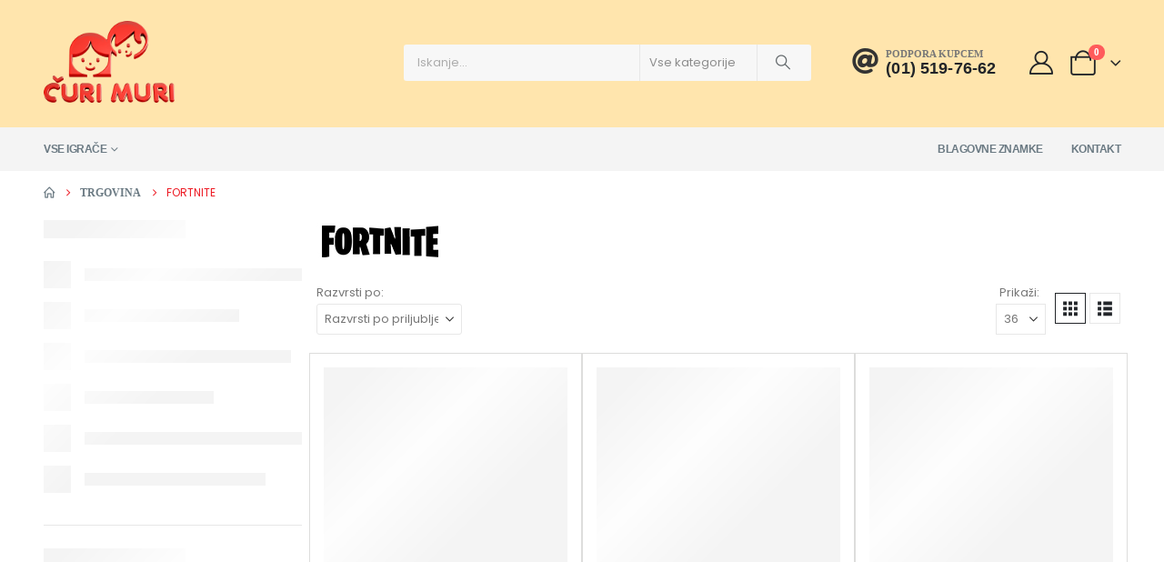

--- FILE ---
content_type: text/html; charset=UTF-8
request_url: https://curimuri.si/brand/fortnite/
body_size: 35821
content:
<!DOCTYPE html><html  lang="sl-SI" prefix="og: https://ogp.me/ns#"><head><script data-no-optimize="1">var litespeed_docref=sessionStorage.getItem("litespeed_docref");litespeed_docref&&(Object.defineProperty(document,"referrer",{get:function(){return litespeed_docref}}),sessionStorage.removeItem("litespeed_docref"));</script> <meta http-equiv="X-UA-Compatible" content="IE=edge" /><meta http-equiv="Content-Type" content="text/html; charset=UTF-8" /><meta name="viewport" content="width=device-width, initial-scale=1, minimum-scale=1" /><link rel="profile" href="https://gmpg.org/xfn/11" /><link rel="pingback" href="https://curimuri.si/xmlrpc.php" /><title>Fortnite blagovna znamka - ČURI MURI veleprodaja igrač</title><meta name="robots" content="index, follow, max-snippet:-1, max-video-preview:-1, max-image-preview:large"/><link rel="canonical" href="https://curimuri.si/brand/fortnite/" /><meta property="og:locale" content="sl_SI" /><meta property="og:type" content="article" /><meta property="og:title" content="Fortnite blagovna znamka - ČURI MURI veleprodaja igrač" /><meta property="og:url" content="https://curimuri.si/brand/fortnite/" /><meta property="article:publisher" content="https://www.facebook.com/curimuri2/" /><meta property="og:image" content="https://curimuri.si/wp-content/uploads/2024/02/fb-cover.jpg" /><meta property="og:image:secure_url" content="https://curimuri.si/wp-content/uploads/2024/02/fb-cover.jpg" /><meta property="og:image:width" content="960" /><meta property="og:image:height" content="355" /><meta property="og:image:alt" content="Čuri Muri Facebook cover" /><meta property="og:image:type" content="image/jpeg" /><meta name="twitter:card" content="summary_large_image" /><meta name="twitter:title" content="Fortnite blagovna znamka - ČURI MURI veleprodaja igrač" /><meta name="twitter:image" content="https://curimuri.si/wp-content/uploads/2024/02/fb-cover.jpg" /><meta name="twitter:label1" content="Izdelki" /><meta name="twitter:data1" content="3" /> <script type="application/ld+json" class="rank-math-schema">{"@context":"https://schema.org","@graph":[{"@type":"ToyStore","@id":"https://curimuri.si/#organization","name":"\u010cURI MURI veleprodaja igra\u010d","url":"https://curimuri.si","sameAs":["https://www.facebook.com/curimuri2/","https://www.instagram.com/curi_muri_/"],"logo":{"@type":"ImageObject","@id":"https://curimuri.si/#logo","url":"https://curimuri.razvoj.dev/wp-content/uploads/2022/10/curimuri-logo-trans.png","contentUrl":"https://curimuri.razvoj.dev/wp-content/uploads/2022/10/curimuri-logo-trans.png","inLanguage":"sl-SI","width":"384","height":"240"},"openingHours":["Monday,Tuesday,Wednesday,Thursday,Friday,Saturday,Sunday 09:00-17:00"],"image":{"@id":"https://curimuri.si/#logo"}},{"@type":"WebSite","@id":"https://curimuri.si/#website","url":"https://curimuri.si","publisher":{"@id":"https://curimuri.si/#organization"},"inLanguage":"sl-SI"},{"@type":"BreadcrumbList","@id":"https://curimuri.si/brand/fortnite/#breadcrumb","itemListElement":[{"@type":"ListItem","position":"1","item":{"@id":"https://curimuri.si","name":"Domov"}},{"@type":"ListItem","position":"2","item":{"@id":"https://curimuri.si/brand/fortnite/","name":"Fortnite"}}]},{"@type":"CollectionPage","@id":"https://curimuri.si/brand/fortnite/#webpage","url":"https://curimuri.si/brand/fortnite/","name":"Fortnite blagovna znamka - \u010cURI MURI veleprodaja igra\u010d","isPartOf":{"@id":"https://curimuri.si/#website"},"inLanguage":"sl-SI","breadcrumb":{"@id":"https://curimuri.si/brand/fortnite/#breadcrumb"}},{"@context":"https://schema.org/","@graph":[{"@type":"Product","name":"Fortnite Figura z \u017eigom 8cm -X - \u010cURI MURI veleprodaja igra\u010d","url":"https://curimuri.si/izdelek/fortnite-figura-z-zigom-8cm-x/","@id":"https://curimuri.si/izdelek/fortnite-figura-z-zigom-8cm-x/","description":"Fortnite figura z \u017eigom, v vre\u010dki, velikost 8cm. 1 kom v vre\u010dki, skupno 36 razli\u010dnih likov. Figura je na podstavku, ki je lahko hkrati tudi \u0161tampiljka. Primerno za starost 8l+ Pakirano 24 vre\u010dk v dsp. Mere dsp 25x18x14,8cm."},{"@type":"Product","name":"Fortnite 3D Figura obesek FOR 8204 -X - \u010cURI MURI veleprodaja igra\u010d","url":"https://curimuri.si/izdelek/fortnite-3d-figura-obesek-for-8204-x/","@id":"https://curimuri.si/izdelek/fortnite-3d-figura-obesek-for-8204-x/","description":"Zberite vse figurice obeskov Fortnite serija2, 24 razli\u010dnih modelov v dsp. Velikost obeska 7cm, velikost dps 25 x 18 x 15cm. Primerno za starost 8l+"},{"@type":"Product","name":"Fortnite Obesek za klju\u010de pli\u0161 -X - \u010cURI MURI veleprodaja igra\u010d","url":"https://curimuri.si/izdelek/fortnite-obesek-za-kljuce-plis-x/","@id":"https://curimuri.si/izdelek/fortnite-obesek-za-kljuce-plis-x/","description":"Fortnite pli\u0161 8cm, pisani obesek kamela. 100%polyester, ro\u010dno \u010di\u0161\u010denje. Primerno za starost 8l+ Velikost dsp 12cm x 32cm x 9cm"}]}]}</script> <link rel='dns-prefetch' href='//static.klaviyo.com' /><link rel='dns-prefetch' href='//js-eu1.hs-scripts.com' /><link rel='dns-prefetch' href='//www.googletagmanager.com' /><link rel='dns-prefetch' href='//pagead2.googlesyndication.com' /><link rel="alternate" type="application/rss+xml" title="ČURI MURI veleprodaja igrač &raquo; Vir" href="https://curimuri.si/feed/" /><link rel="alternate" type="application/rss+xml" title="ČURI MURI veleprodaja igrač &raquo; Vir komentarjev" href="https://curimuri.si/comments/feed/" /><link rel="alternate" type="application/rss+xml" title="ČURI MURI veleprodaja igrač &raquo; Fortnite Blagovna znamka Vir" href="https://curimuri.si/brand/fortnite/feed/" /><link rel="shortcut icon" href="//curimuri.si/wp-content/uploads/2022/10/favicon-32x32-1.png" type="image/x-icon" /><link rel="apple-touch-icon" href="//curimuri.si/wp-content/uploads/2022/10/apple-icon-60x60-1.png" /><link rel="apple-touch-icon" sizes="120x120" href="//curimuri.si/wp-content/uploads/2022/10/apple-icon-120x120-1.png" /><link rel="apple-touch-icon" sizes="76x76" href="//curimuri.si/wp-content/uploads/2022/10/apple-icon-76x76-1.png" /><link rel="apple-touch-icon" sizes="152x152" href="//curimuri.si/wp-content/uploads/2022/10/apple-icon-152x152-1.png" /><style id='wp-img-auto-sizes-contain-inline-css'>img:is([sizes=auto i],[sizes^="auto," i]){contain-intrinsic-size:3000px 1500px}
/*# sourceURL=wp-img-auto-sizes-contain-inline-css */</style><link data-optimized="2" rel="stylesheet" href="https://curimuri.si/wp-content/litespeed/css/f26794da19cd9ddbf71ca81cddb596d3.css?ver=191c5" /><style id='wp-block-library-theme-inline-css'>.wp-block-audio :where(figcaption){color:#555;font-size:13px;text-align:center}.is-dark-theme .wp-block-audio :where(figcaption){color:#ffffffa6}.wp-block-audio{margin:0 0 1em}.wp-block-code{border:1px solid #ccc;border-radius:4px;font-family:Menlo,Consolas,monaco,monospace;padding:.8em 1em}.wp-block-embed :where(figcaption){color:#555;font-size:13px;text-align:center}.is-dark-theme .wp-block-embed :where(figcaption){color:#ffffffa6}.wp-block-embed{margin:0 0 1em}.blocks-gallery-caption{color:#555;font-size:13px;text-align:center}.is-dark-theme .blocks-gallery-caption{color:#ffffffa6}:root :where(.wp-block-image figcaption){color:#555;font-size:13px;text-align:center}.is-dark-theme :root :where(.wp-block-image figcaption){color:#ffffffa6}.wp-block-image{margin:0 0 1em}.wp-block-pullquote{border-bottom:4px solid;border-top:4px solid;color:currentColor;margin-bottom:1.75em}.wp-block-pullquote :where(cite),.wp-block-pullquote :where(footer),.wp-block-pullquote__citation{color:currentColor;font-size:.8125em;font-style:normal;text-transform:uppercase}.wp-block-quote{border-left:.25em solid;margin:0 0 1.75em;padding-left:1em}.wp-block-quote cite,.wp-block-quote footer{color:currentColor;font-size:.8125em;font-style:normal;position:relative}.wp-block-quote:where(.has-text-align-right){border-left:none;border-right:.25em solid;padding-left:0;padding-right:1em}.wp-block-quote:where(.has-text-align-center){border:none;padding-left:0}.wp-block-quote.is-large,.wp-block-quote.is-style-large,.wp-block-quote:where(.is-style-plain){border:none}.wp-block-search .wp-block-search__label{font-weight:700}.wp-block-search__button{border:1px solid #ccc;padding:.375em .625em}:where(.wp-block-group.has-background){padding:1.25em 2.375em}.wp-block-separator.has-css-opacity{opacity:.4}.wp-block-separator{border:none;border-bottom:2px solid;margin-left:auto;margin-right:auto}.wp-block-separator.has-alpha-channel-opacity{opacity:1}.wp-block-separator:not(.is-style-wide):not(.is-style-dots){width:100px}.wp-block-separator.has-background:not(.is-style-dots){border-bottom:none;height:1px}.wp-block-separator.has-background:not(.is-style-wide):not(.is-style-dots){height:2px}.wp-block-table{margin:0 0 1em}.wp-block-table td,.wp-block-table th{word-break:normal}.wp-block-table :where(figcaption){color:#555;font-size:13px;text-align:center}.is-dark-theme .wp-block-table :where(figcaption){color:#ffffffa6}.wp-block-video :where(figcaption){color:#555;font-size:13px;text-align:center}.is-dark-theme .wp-block-video :where(figcaption){color:#ffffffa6}.wp-block-video{margin:0 0 1em}:root :where(.wp-block-template-part.has-background){margin-bottom:0;margin-top:0;padding:1.25em 2.375em}
/*# sourceURL=/wp-includes/css/dist/block-library/theme.min.css */</style><style id='classic-theme-styles-inline-css'>/*! This file is auto-generated */
.wp-block-button__link{color:#fff;background-color:#32373c;border-radius:9999px;box-shadow:none;text-decoration:none;padding:calc(.667em + 2px) calc(1.333em + 2px);font-size:1.125em}.wp-block-file__button{background:#32373c;color:#fff;text-decoration:none}
/*# sourceURL=/wp-includes/css/classic-themes.min.css */</style><style id='global-styles-inline-css'>:root{--wp--preset--aspect-ratio--square: 1;--wp--preset--aspect-ratio--4-3: 4/3;--wp--preset--aspect-ratio--3-4: 3/4;--wp--preset--aspect-ratio--3-2: 3/2;--wp--preset--aspect-ratio--2-3: 2/3;--wp--preset--aspect-ratio--16-9: 16/9;--wp--preset--aspect-ratio--9-16: 9/16;--wp--preset--color--black: #000000;--wp--preset--color--cyan-bluish-gray: #abb8c3;--wp--preset--color--white: #ffffff;--wp--preset--color--pale-pink: #f78da7;--wp--preset--color--vivid-red: #cf2e2e;--wp--preset--color--luminous-vivid-orange: #ff6900;--wp--preset--color--luminous-vivid-amber: #fcb900;--wp--preset--color--light-green-cyan: #7bdcb5;--wp--preset--color--vivid-green-cyan: #00d084;--wp--preset--color--pale-cyan-blue: #8ed1fc;--wp--preset--color--vivid-cyan-blue: #0693e3;--wp--preset--color--vivid-purple: #9b51e0;--wp--preset--color--primary: var(--porto-primary-color);--wp--preset--color--secondary: var(--porto-secondary-color);--wp--preset--color--tertiary: var(--porto-tertiary-color);--wp--preset--color--quaternary: var(--porto-quaternary-color);--wp--preset--color--dark: var(--porto-dark-color);--wp--preset--color--light: var(--porto-light-color);--wp--preset--color--primary-hover: var(--porto-primary-light-5);--wp--preset--gradient--vivid-cyan-blue-to-vivid-purple: linear-gradient(135deg,rgb(6,147,227) 0%,rgb(155,81,224) 100%);--wp--preset--gradient--light-green-cyan-to-vivid-green-cyan: linear-gradient(135deg,rgb(122,220,180) 0%,rgb(0,208,130) 100%);--wp--preset--gradient--luminous-vivid-amber-to-luminous-vivid-orange: linear-gradient(135deg,rgb(252,185,0) 0%,rgb(255,105,0) 100%);--wp--preset--gradient--luminous-vivid-orange-to-vivid-red: linear-gradient(135deg,rgb(255,105,0) 0%,rgb(207,46,46) 100%);--wp--preset--gradient--very-light-gray-to-cyan-bluish-gray: linear-gradient(135deg,rgb(238,238,238) 0%,rgb(169,184,195) 100%);--wp--preset--gradient--cool-to-warm-spectrum: linear-gradient(135deg,rgb(74,234,220) 0%,rgb(151,120,209) 20%,rgb(207,42,186) 40%,rgb(238,44,130) 60%,rgb(251,105,98) 80%,rgb(254,248,76) 100%);--wp--preset--gradient--blush-light-purple: linear-gradient(135deg,rgb(255,206,236) 0%,rgb(152,150,240) 100%);--wp--preset--gradient--blush-bordeaux: linear-gradient(135deg,rgb(254,205,165) 0%,rgb(254,45,45) 50%,rgb(107,0,62) 100%);--wp--preset--gradient--luminous-dusk: linear-gradient(135deg,rgb(255,203,112) 0%,rgb(199,81,192) 50%,rgb(65,88,208) 100%);--wp--preset--gradient--pale-ocean: linear-gradient(135deg,rgb(255,245,203) 0%,rgb(182,227,212) 50%,rgb(51,167,181) 100%);--wp--preset--gradient--electric-grass: linear-gradient(135deg,rgb(202,248,128) 0%,rgb(113,206,126) 100%);--wp--preset--gradient--midnight: linear-gradient(135deg,rgb(2,3,129) 0%,rgb(40,116,252) 100%);--wp--preset--font-size--small: 13px;--wp--preset--font-size--medium: 20px;--wp--preset--font-size--large: 36px;--wp--preset--font-size--x-large: 42px;--wp--preset--spacing--20: 0.44rem;--wp--preset--spacing--30: 0.67rem;--wp--preset--spacing--40: 1rem;--wp--preset--spacing--50: 1.5rem;--wp--preset--spacing--60: 2.25rem;--wp--preset--spacing--70: 3.38rem;--wp--preset--spacing--80: 5.06rem;--wp--preset--shadow--natural: 6px 6px 9px rgba(0, 0, 0, 0.2);--wp--preset--shadow--deep: 12px 12px 50px rgba(0, 0, 0, 0.4);--wp--preset--shadow--sharp: 6px 6px 0px rgba(0, 0, 0, 0.2);--wp--preset--shadow--outlined: 6px 6px 0px -3px rgb(255, 255, 255), 6px 6px rgb(0, 0, 0);--wp--preset--shadow--crisp: 6px 6px 0px rgb(0, 0, 0);}:where(.is-layout-flex){gap: 0.5em;}:where(.is-layout-grid){gap: 0.5em;}body .is-layout-flex{display: flex;}.is-layout-flex{flex-wrap: wrap;align-items: center;}.is-layout-flex > :is(*, div){margin: 0;}body .is-layout-grid{display: grid;}.is-layout-grid > :is(*, div){margin: 0;}:where(.wp-block-columns.is-layout-flex){gap: 2em;}:where(.wp-block-columns.is-layout-grid){gap: 2em;}:where(.wp-block-post-template.is-layout-flex){gap: 1.25em;}:where(.wp-block-post-template.is-layout-grid){gap: 1.25em;}.has-black-color{color: var(--wp--preset--color--black) !important;}.has-cyan-bluish-gray-color{color: var(--wp--preset--color--cyan-bluish-gray) !important;}.has-white-color{color: var(--wp--preset--color--white) !important;}.has-pale-pink-color{color: var(--wp--preset--color--pale-pink) !important;}.has-vivid-red-color{color: var(--wp--preset--color--vivid-red) !important;}.has-luminous-vivid-orange-color{color: var(--wp--preset--color--luminous-vivid-orange) !important;}.has-luminous-vivid-amber-color{color: var(--wp--preset--color--luminous-vivid-amber) !important;}.has-light-green-cyan-color{color: var(--wp--preset--color--light-green-cyan) !important;}.has-vivid-green-cyan-color{color: var(--wp--preset--color--vivid-green-cyan) !important;}.has-pale-cyan-blue-color{color: var(--wp--preset--color--pale-cyan-blue) !important;}.has-vivid-cyan-blue-color{color: var(--wp--preset--color--vivid-cyan-blue) !important;}.has-vivid-purple-color{color: var(--wp--preset--color--vivid-purple) !important;}.has-black-background-color{background-color: var(--wp--preset--color--black) !important;}.has-cyan-bluish-gray-background-color{background-color: var(--wp--preset--color--cyan-bluish-gray) !important;}.has-white-background-color{background-color: var(--wp--preset--color--white) !important;}.has-pale-pink-background-color{background-color: var(--wp--preset--color--pale-pink) !important;}.has-vivid-red-background-color{background-color: var(--wp--preset--color--vivid-red) !important;}.has-luminous-vivid-orange-background-color{background-color: var(--wp--preset--color--luminous-vivid-orange) !important;}.has-luminous-vivid-amber-background-color{background-color: var(--wp--preset--color--luminous-vivid-amber) !important;}.has-light-green-cyan-background-color{background-color: var(--wp--preset--color--light-green-cyan) !important;}.has-vivid-green-cyan-background-color{background-color: var(--wp--preset--color--vivid-green-cyan) !important;}.has-pale-cyan-blue-background-color{background-color: var(--wp--preset--color--pale-cyan-blue) !important;}.has-vivid-cyan-blue-background-color{background-color: var(--wp--preset--color--vivid-cyan-blue) !important;}.has-vivid-purple-background-color{background-color: var(--wp--preset--color--vivid-purple) !important;}.has-black-border-color{border-color: var(--wp--preset--color--black) !important;}.has-cyan-bluish-gray-border-color{border-color: var(--wp--preset--color--cyan-bluish-gray) !important;}.has-white-border-color{border-color: var(--wp--preset--color--white) !important;}.has-pale-pink-border-color{border-color: var(--wp--preset--color--pale-pink) !important;}.has-vivid-red-border-color{border-color: var(--wp--preset--color--vivid-red) !important;}.has-luminous-vivid-orange-border-color{border-color: var(--wp--preset--color--luminous-vivid-orange) !important;}.has-luminous-vivid-amber-border-color{border-color: var(--wp--preset--color--luminous-vivid-amber) !important;}.has-light-green-cyan-border-color{border-color: var(--wp--preset--color--light-green-cyan) !important;}.has-vivid-green-cyan-border-color{border-color: var(--wp--preset--color--vivid-green-cyan) !important;}.has-pale-cyan-blue-border-color{border-color: var(--wp--preset--color--pale-cyan-blue) !important;}.has-vivid-cyan-blue-border-color{border-color: var(--wp--preset--color--vivid-cyan-blue) !important;}.has-vivid-purple-border-color{border-color: var(--wp--preset--color--vivid-purple) !important;}.has-vivid-cyan-blue-to-vivid-purple-gradient-background{background: var(--wp--preset--gradient--vivid-cyan-blue-to-vivid-purple) !important;}.has-light-green-cyan-to-vivid-green-cyan-gradient-background{background: var(--wp--preset--gradient--light-green-cyan-to-vivid-green-cyan) !important;}.has-luminous-vivid-amber-to-luminous-vivid-orange-gradient-background{background: var(--wp--preset--gradient--luminous-vivid-amber-to-luminous-vivid-orange) !important;}.has-luminous-vivid-orange-to-vivid-red-gradient-background{background: var(--wp--preset--gradient--luminous-vivid-orange-to-vivid-red) !important;}.has-very-light-gray-to-cyan-bluish-gray-gradient-background{background: var(--wp--preset--gradient--very-light-gray-to-cyan-bluish-gray) !important;}.has-cool-to-warm-spectrum-gradient-background{background: var(--wp--preset--gradient--cool-to-warm-spectrum) !important;}.has-blush-light-purple-gradient-background{background: var(--wp--preset--gradient--blush-light-purple) !important;}.has-blush-bordeaux-gradient-background{background: var(--wp--preset--gradient--blush-bordeaux) !important;}.has-luminous-dusk-gradient-background{background: var(--wp--preset--gradient--luminous-dusk) !important;}.has-pale-ocean-gradient-background{background: var(--wp--preset--gradient--pale-ocean) !important;}.has-electric-grass-gradient-background{background: var(--wp--preset--gradient--electric-grass) !important;}.has-midnight-gradient-background{background: var(--wp--preset--gradient--midnight) !important;}.has-small-font-size{font-size: var(--wp--preset--font-size--small) !important;}.has-medium-font-size{font-size: var(--wp--preset--font-size--medium) !important;}.has-large-font-size{font-size: var(--wp--preset--font-size--large) !important;}.has-x-large-font-size{font-size: var(--wp--preset--font-size--x-large) !important;}
:where(.wp-block-post-template.is-layout-flex){gap: 1.25em;}:where(.wp-block-post-template.is-layout-grid){gap: 1.25em;}
:where(.wp-block-term-template.is-layout-flex){gap: 1.25em;}:where(.wp-block-term-template.is-layout-grid){gap: 1.25em;}
:where(.wp-block-columns.is-layout-flex){gap: 2em;}:where(.wp-block-columns.is-layout-grid){gap: 2em;}
:root :where(.wp-block-pullquote){font-size: 1.5em;line-height: 1.6;}
/*# sourceURL=global-styles-inline-css */</style><style id='woocommerce-inline-inline-css'>.woocommerce form .form-row .required { visibility: visible; }
/*# sourceURL=woocommerce-inline-inline-css */</style><style id='wpcbm-style-inline-css'>.wpcbm-badge-19558{color: #ffffff; background-color: rgb(255,0,255); border-color: rgb( 255, 255, 255 ); }.wpcbm-badge-19557{color: #ffffff; background-color: rgb(149,95,213); border-color: rgb(255,255,255); }
/*# sourceURL=wpcbm-style-inline-css */</style><style id='moove_gdpr_frontend-inline-css'>#moove_gdpr_cookie_modal .moove-gdpr-modal-content .moove-gdpr-tab-main h3.tab-title, 
				#moove_gdpr_cookie_modal .moove-gdpr-modal-content .moove-gdpr-tab-main span.tab-title,
				#moove_gdpr_cookie_modal .moove-gdpr-modal-content .moove-gdpr-modal-left-content #moove-gdpr-menu li a, 
				#moove_gdpr_cookie_modal .moove-gdpr-modal-content .moove-gdpr-modal-left-content #moove-gdpr-menu li button,
				#moove_gdpr_cookie_modal .moove-gdpr-modal-content .moove-gdpr-modal-left-content .moove-gdpr-branding-cnt a,
				#moove_gdpr_cookie_modal .moove-gdpr-modal-content .moove-gdpr-modal-footer-content .moove-gdpr-button-holder a.mgbutton, 
				#moove_gdpr_cookie_modal .moove-gdpr-modal-content .moove-gdpr-modal-footer-content .moove-gdpr-button-holder button.mgbutton,
				#moove_gdpr_cookie_modal .cookie-switch .cookie-slider:after, 
				#moove_gdpr_cookie_modal .cookie-switch .slider:after, 
				#moove_gdpr_cookie_modal .switch .cookie-slider:after, 
				#moove_gdpr_cookie_modal .switch .slider:after,
				#moove_gdpr_cookie_info_bar .moove-gdpr-info-bar-container .moove-gdpr-info-bar-content p, 
				#moove_gdpr_cookie_info_bar .moove-gdpr-info-bar-container .moove-gdpr-info-bar-content p a,
				#moove_gdpr_cookie_info_bar .moove-gdpr-info-bar-container .moove-gdpr-info-bar-content a.mgbutton, 
				#moove_gdpr_cookie_info_bar .moove-gdpr-info-bar-container .moove-gdpr-info-bar-content button.mgbutton,
				#moove_gdpr_cookie_modal .moove-gdpr-modal-content .moove-gdpr-tab-main .moove-gdpr-tab-main-content h1, 
				#moove_gdpr_cookie_modal .moove-gdpr-modal-content .moove-gdpr-tab-main .moove-gdpr-tab-main-content h2, 
				#moove_gdpr_cookie_modal .moove-gdpr-modal-content .moove-gdpr-tab-main .moove-gdpr-tab-main-content h3, 
				#moove_gdpr_cookie_modal .moove-gdpr-modal-content .moove-gdpr-tab-main .moove-gdpr-tab-main-content h4, 
				#moove_gdpr_cookie_modal .moove-gdpr-modal-content .moove-gdpr-tab-main .moove-gdpr-tab-main-content h5, 
				#moove_gdpr_cookie_modal .moove-gdpr-modal-content .moove-gdpr-tab-main .moove-gdpr-tab-main-content h6,
				#moove_gdpr_cookie_modal .moove-gdpr-modal-content.moove_gdpr_modal_theme_v2 .moove-gdpr-modal-title .tab-title,
				#moove_gdpr_cookie_modal .moove-gdpr-modal-content.moove_gdpr_modal_theme_v2 .moove-gdpr-tab-main h3.tab-title, 
				#moove_gdpr_cookie_modal .moove-gdpr-modal-content.moove_gdpr_modal_theme_v2 .moove-gdpr-tab-main span.tab-title,
				#moove_gdpr_cookie_modal .moove-gdpr-modal-content.moove_gdpr_modal_theme_v2 .moove-gdpr-branding-cnt a {
					font-weight: inherit				}
			#moove_gdpr_cookie_modal,#moove_gdpr_cookie_info_bar,.gdpr_cookie_settings_shortcode_content{font-family:inherit}#moove_gdpr_save_popup_settings_button{background-color:#373737;color:#fff}#moove_gdpr_save_popup_settings_button:hover{background-color:#000}#moove_gdpr_cookie_info_bar .moove-gdpr-info-bar-container .moove-gdpr-info-bar-content a.mgbutton,#moove_gdpr_cookie_info_bar .moove-gdpr-info-bar-container .moove-gdpr-info-bar-content button.mgbutton{background-color:#ed1b24}#moove_gdpr_cookie_modal .moove-gdpr-modal-content .moove-gdpr-modal-footer-content .moove-gdpr-button-holder a.mgbutton,#moove_gdpr_cookie_modal .moove-gdpr-modal-content .moove-gdpr-modal-footer-content .moove-gdpr-button-holder button.mgbutton,.gdpr_cookie_settings_shortcode_content .gdpr-shr-button.button-green{background-color:#ed1b24;border-color:#ed1b24}#moove_gdpr_cookie_modal .moove-gdpr-modal-content .moove-gdpr-modal-footer-content .moove-gdpr-button-holder a.mgbutton:hover,#moove_gdpr_cookie_modal .moove-gdpr-modal-content .moove-gdpr-modal-footer-content .moove-gdpr-button-holder button.mgbutton:hover,.gdpr_cookie_settings_shortcode_content .gdpr-shr-button.button-green:hover{background-color:#fff;color:#ed1b24}#moove_gdpr_cookie_modal .moove-gdpr-modal-content .moove-gdpr-modal-close i,#moove_gdpr_cookie_modal .moove-gdpr-modal-content .moove-gdpr-modal-close span.gdpr-icon{background-color:#ed1b24;border:1px solid #ed1b24}#moove_gdpr_cookie_info_bar span.moove-gdpr-infobar-allow-all.focus-g,#moove_gdpr_cookie_info_bar span.moove-gdpr-infobar-allow-all:focus,#moove_gdpr_cookie_info_bar button.moove-gdpr-infobar-allow-all.focus-g,#moove_gdpr_cookie_info_bar button.moove-gdpr-infobar-allow-all:focus,#moove_gdpr_cookie_info_bar span.moove-gdpr-infobar-reject-btn.focus-g,#moove_gdpr_cookie_info_bar span.moove-gdpr-infobar-reject-btn:focus,#moove_gdpr_cookie_info_bar button.moove-gdpr-infobar-reject-btn.focus-g,#moove_gdpr_cookie_info_bar button.moove-gdpr-infobar-reject-btn:focus,#moove_gdpr_cookie_info_bar span.change-settings-button.focus-g,#moove_gdpr_cookie_info_bar span.change-settings-button:focus,#moove_gdpr_cookie_info_bar button.change-settings-button.focus-g,#moove_gdpr_cookie_info_bar button.change-settings-button:focus{-webkit-box-shadow:0 0 1px 3px #ed1b24;-moz-box-shadow:0 0 1px 3px #ed1b24;box-shadow:0 0 1px 3px #ed1b24}#moove_gdpr_cookie_modal .moove-gdpr-modal-content .moove-gdpr-modal-close i:hover,#moove_gdpr_cookie_modal .moove-gdpr-modal-content .moove-gdpr-modal-close span.gdpr-icon:hover,#moove_gdpr_cookie_info_bar span[data-href]>u.change-settings-button{color:#ed1b24}#moove_gdpr_cookie_modal .moove-gdpr-modal-content .moove-gdpr-modal-left-content #moove-gdpr-menu li.menu-item-selected a span.gdpr-icon,#moove_gdpr_cookie_modal .moove-gdpr-modal-content .moove-gdpr-modal-left-content #moove-gdpr-menu li.menu-item-selected button span.gdpr-icon{color:inherit}#moove_gdpr_cookie_modal .moove-gdpr-modal-content .moove-gdpr-modal-left-content #moove-gdpr-menu li a span.gdpr-icon,#moove_gdpr_cookie_modal .moove-gdpr-modal-content .moove-gdpr-modal-left-content #moove-gdpr-menu li button span.gdpr-icon{color:inherit}#moove_gdpr_cookie_modal .gdpr-acc-link{line-height:0;font-size:0;color:transparent;position:absolute}#moove_gdpr_cookie_modal .moove-gdpr-modal-content .moove-gdpr-modal-close:hover i,#moove_gdpr_cookie_modal .moove-gdpr-modal-content .moove-gdpr-modal-left-content #moove-gdpr-menu li a,#moove_gdpr_cookie_modal .moove-gdpr-modal-content .moove-gdpr-modal-left-content #moove-gdpr-menu li button,#moove_gdpr_cookie_modal .moove-gdpr-modal-content .moove-gdpr-modal-left-content #moove-gdpr-menu li button i,#moove_gdpr_cookie_modal .moove-gdpr-modal-content .moove-gdpr-modal-left-content #moove-gdpr-menu li a i,#moove_gdpr_cookie_modal .moove-gdpr-modal-content .moove-gdpr-tab-main .moove-gdpr-tab-main-content a:hover,#moove_gdpr_cookie_info_bar.moove-gdpr-dark-scheme .moove-gdpr-info-bar-container .moove-gdpr-info-bar-content a.mgbutton:hover,#moove_gdpr_cookie_info_bar.moove-gdpr-dark-scheme .moove-gdpr-info-bar-container .moove-gdpr-info-bar-content button.mgbutton:hover,#moove_gdpr_cookie_info_bar.moove-gdpr-dark-scheme .moove-gdpr-info-bar-container .moove-gdpr-info-bar-content a:hover,#moove_gdpr_cookie_info_bar.moove-gdpr-dark-scheme .moove-gdpr-info-bar-container .moove-gdpr-info-bar-content button:hover,#moove_gdpr_cookie_info_bar.moove-gdpr-dark-scheme .moove-gdpr-info-bar-container .moove-gdpr-info-bar-content span.change-settings-button:hover,#moove_gdpr_cookie_info_bar.moove-gdpr-dark-scheme .moove-gdpr-info-bar-container .moove-gdpr-info-bar-content button.change-settings-button:hover,#moove_gdpr_cookie_info_bar.moove-gdpr-dark-scheme .moove-gdpr-info-bar-container .moove-gdpr-info-bar-content u.change-settings-button:hover,#moove_gdpr_cookie_info_bar span[data-href]>u.change-settings-button,#moove_gdpr_cookie_info_bar.moove-gdpr-dark-scheme .moove-gdpr-info-bar-container .moove-gdpr-info-bar-content a.mgbutton.focus-g,#moove_gdpr_cookie_info_bar.moove-gdpr-dark-scheme .moove-gdpr-info-bar-container .moove-gdpr-info-bar-content button.mgbutton.focus-g,#moove_gdpr_cookie_info_bar.moove-gdpr-dark-scheme .moove-gdpr-info-bar-container .moove-gdpr-info-bar-content a.focus-g,#moove_gdpr_cookie_info_bar.moove-gdpr-dark-scheme .moove-gdpr-info-bar-container .moove-gdpr-info-bar-content button.focus-g,#moove_gdpr_cookie_info_bar.moove-gdpr-dark-scheme .moove-gdpr-info-bar-container .moove-gdpr-info-bar-content a.mgbutton:focus,#moove_gdpr_cookie_info_bar.moove-gdpr-dark-scheme .moove-gdpr-info-bar-container .moove-gdpr-info-bar-content button.mgbutton:focus,#moove_gdpr_cookie_info_bar.moove-gdpr-dark-scheme .moove-gdpr-info-bar-container .moove-gdpr-info-bar-content a:focus,#moove_gdpr_cookie_info_bar.moove-gdpr-dark-scheme .moove-gdpr-info-bar-container .moove-gdpr-info-bar-content button:focus,#moove_gdpr_cookie_info_bar.moove-gdpr-dark-scheme .moove-gdpr-info-bar-container .moove-gdpr-info-bar-content span.change-settings-button.focus-g,span.change-settings-button:focus,button.change-settings-button.focus-g,button.change-settings-button:focus,#moove_gdpr_cookie_info_bar.moove-gdpr-dark-scheme .moove-gdpr-info-bar-container .moove-gdpr-info-bar-content u.change-settings-button.focus-g,#moove_gdpr_cookie_info_bar.moove-gdpr-dark-scheme .moove-gdpr-info-bar-container .moove-gdpr-info-bar-content u.change-settings-button:focus{color:#ed1b24}#moove_gdpr_cookie_modal .moove-gdpr-branding.focus-g span,#moove_gdpr_cookie_modal .moove-gdpr-modal-content .moove-gdpr-tab-main a.focus-g,#moove_gdpr_cookie_modal .moove-gdpr-modal-content .moove-gdpr-tab-main .gdpr-cd-details-toggle.focus-g{color:#ed1b24}#moove_gdpr_cookie_modal.gdpr_lightbox-hide{display:none}#moove_gdpr_cookie_info_bar .moove-gdpr-info-bar-container .moove-gdpr-info-bar-content a.mgbutton,#moove_gdpr_cookie_info_bar .moove-gdpr-info-bar-container .moove-gdpr-info-bar-content button.mgbutton,#moove_gdpr_cookie_modal .moove-gdpr-modal-content .moove-gdpr-modal-footer-content .moove-gdpr-button-holder a.mgbutton,#moove_gdpr_cookie_modal .moove-gdpr-modal-content .moove-gdpr-modal-footer-content .moove-gdpr-button-holder button.mgbutton,.gdpr-shr-button,#moove_gdpr_cookie_info_bar .moove-gdpr-infobar-close-btn{border-radius:0}
/*# sourceURL=moove_gdpr_frontend-inline-css */</style><style id='porto-style-inline-css'>.side-header-narrow-bar-logo{max-width:144px}@media (min-width:992px){}.page-top ul.breadcrumb > li.home{display:inline-block}.page-top ul.breadcrumb > li.home a{position:relative;width:1em;text-indent:-9999px}.page-top ul.breadcrumb > li.home a:after{content:"\e883";font-family:'porto';float:left;text-indent:0}#header.sticky-header .main-menu > li.menu-item > a,#header.sticky-header .main-menu > li.menu-custom-content a{color:#6b7a83}#header.sticky-header .main-menu > li.menu-item:hover > a,#header.sticky-header .main-menu > li.menu-item.active:hover > a,#header.sticky-header .main-menu > li.menu-custom-content:hover a{color:#ff7272}#header.sticky-header .main-menu > li.menu-item.active > a,#header.sticky-header .main-menu > li.menu-custom-content.active a{color:#ff7272}.custom-font .elementor-heading-title,.custom-font{font-family:'Segoe Script','Savoye LET'}sup{font-size:50%}.home-banner-slider .owl-carousel .owl-dots .owl-dot span{color:#222529 !important;border-color:#222529}.home-banner-slider .nav-inside-left .owl-dots{left:5.5%;bottom:2rem}.home-banner-slider .elementor-widget-wrap{min-height:428px}.custom-dots-pos .products-container .owl-dots{right:-2px;top:-51px}.custom-dots-pos .products-container .owl-dots span{border-color:rgba(0,68,102,.4)}.custom-dots-pos .owl-stage-outer{padding:0 10px;margin:0 -10px}.left-sidebar,.right-sidebar,.main-content{padding-top:0}.woocommerce-wishlist .header-main{border-bottom:1px solid #e7e7e7}#header .main-menu > li.menu-item.active > a{padding:11px}#header .searchform .selectric-items li{text-transform:none}.mb-0 a{color:#777777 !important}.mb-0 a:hover{color:#FF7272 !important}@media only screen and (max-width:600px){.porto-u-sub-heading a{font-size:12px !important;font-weight:400 !important}}.porto-u-sub-heading a:first-letter{text-transform:none !important}.elementor-3141 .elementor-element.elementor-element-2d005d4 .elementor-icon-list-item > a{font-size:var(--e-global-typography-text-font-size ) !important}bdi{color:#ED1B24}body.home bdi,body.page-template-default bdi{color:#444}.product-grid .text-ellipsis{max-width:80%}.single-product .product-summary-wrap .share-links a:not(:hover){border:1px solid #a0d67a;background:#a0d67a;color:#ffffff;border-radius:3px}.single-product .product-share .share-links .share-facebook:hover,.single-product .product-share .share-links .share-twitter:hover,.single-product .product-share .share-links .share-linkedin:hover,.single-product .product-share .share-links .share-pinterest:hover,.single-product .product-share .share-links .share-email:hover{border:1px solid #a0d67a;background:#fff;color:#a0d67a;border-radius:3px}h6.elementor-heading-title.elementor-size-default:hover{color:#ed1b24 !important}body.home .has-ccols.owl-loaded>div{border-radius:3px}body.home .thumb-info .thumb-info-wrapper:after{border-radius:3px}@media only screen and (max-width:600px){.thumb-info img{padding-bottom:30px}}body.home .thumb-info-title{color:#222529;font-size:15px}body.home .products .product-category .thumb-info-title{padding:15px;text-align:center}body.home .products .product-category .thumb-info-type{font-size:11px}body.home .products .product-category:hover .thumb-info-wrapper:after,body.archive .products .product-category:hover .thumb-info-wrapper:after{background:#ffffff;z-index:-1;border:solid;border-color:#1b1b1626;border-width:1px;border-radius:3px}body.home .product-category:hover > a,body.archive .product-category:hover > a{display:block;border:1px solid #dddddd}.bapf_tag_cloud input[type=checkbox]+label{padding:3px 10px!important;background-color:#eeeeee}body.page-template-default .wp-block-group__inner-container a{display:contents !important}small{display:inline-block;font-size:10px}.woocommerce-message .wc-forward{margin-bottom:10px;font-size:12px}.woocommerce-info,.woocommerce-error,strong.single-cart-notice{color:#ED1B24 !important;font-size:16px !important;margin-top:20px;display:block}.woocommerce-info:before,.woocommerce-error li:before{top:1px;font-size:16px !important;color:#ED1B24 !important}.page-wrapper .porto-gb-215934f5338990ad120233605ceba2c6:hover{background-color:#A0D67A !important;color:#ffffff;border-color:#A0D67A !important}@media (max-width:600px){.tab-content h2,.comment-reply-title{font-size:12px}}@media (max-width:600px){.woocommerce-tabs .tab-content p{font-size:12px}}[type=submit],input.submit{background-color:#222529;border-color:#222529}.owl-carousel.nav-pos-outside .owl-nav .owl-prev,.owl-carousel.nav-pos-outside .owl-nav .owl-next{border-radius:3px}html .btn-v-dark{border-radius:3px}html .btn-v-dark:hover{background:#de121b;border-radius:3px}.cart-popup .button.checkout:hover{background:#de121b}body.page-id-7 bdi,body.page-id-16 bdi,body.page-id-15 bdi{font-size:18px}.cart_totals .order-total .amount,.review-order.shop_table .order-total .amount{font-size:11px}.tb-hover-content{border-radius:3px}.page-wrapper .porto-gb-c4109f6298bd7a438203b5a7681fe466:hover,.page-wrapper .porto-gb-c4109f6298bd7a438203b5a7681fe466{background-color:#777777 !important;border-radius:0 0 3px 3px}.woocommerce-page.archive .sidebar-content,.woocommerce-ordering select{border-radius:3px}body.archive .thumb-info .thumb-info-wrapper{border-radius:3px}body.archive .products .product-category .thumb-info-title{text-align:center;color:#222529}body.archive.tax-product_cat .thumb-info img{padding:40px 50px 80px 50px}#header.sticky-header .header-main.sticky{background:#F4F4F4}.woocommerce-account .woocommerce{margin:35px 0 25px 0}.col-lg-10{width:100%}@media only screen and (max-width:600px){.page-top ul.breadcrumb>li a{font-size:11px;margin-top:-9px}}button.woocommerce-Button.button.login-btn.btn-v-dark.py-3.text-md.w-100{background:#ffc69b;color:#ED1B24;border-radius:3px}button.woocommerce-Button.button.login-btn.btn-v-dark.py-3.text-md.w-100:hover{background:#ffe5ad;color:#ed1b24;border-radius:3px}button.woocommerce-Button.button.register-btn.btn-v-dark.text-md.py-3.w-100{background:#ffe5ad;color:#ED1B24;border-radius:3px}button.woocommerce-Button.button.register-btn.btn-v-dark.text-md.py-3.w-100:hover{background:#ffc69b;color:#ed1b24;border-radius:3px}#login-form-popup .featured-box{border-radius:3px}.button,[type=submit]{border-radius:3px !important}@media (max-width:991px){.col2-set .col-1,.col2-set .col-2{padding-top:30px;margin-top:40px}}@media (max-width:800px){.col2-set .col-1,.col2-set .col-2{border-color:#e7e7e7;border-width:1px;border-style:solid;padding-bottom:10px}}.woocommerce .wishlist-title{margin-bottom:40px}.woocommerce .wishlist-title h2{font-weight:600}.shop_table thead span{color:#777777;font-size:18px}.woocommerce-Price-amount.amount{color:red}.shop_table.wishlist_table .add_to_cart.button,.woocommerce table.wishlist_table .add_to_cart.button{color:#ED1B24;background:#ffc69b;font-size:15px;letter-spacing:-0.015em;font-weight:600;font-family:'Poppins';min-width:30px}.shop_table.wishlist_table .add_to_cart.button,.woocommerce table.wishlist_table .add_to_cart.button:hover{color:#ed1b24;background:#ffe5ad;font-size:15px;letter-spacing:-0.015em;font-weight:600;font-family:'Poppins';min-width:30px}.shop_table.wishlist_table .quickview,.woocommerce table.wishlist_table .quickview{color:#ED1B24;background:#ffe5ad;font-size:15px;letter-spacing:-0.015em;font-weight:600;font-family:'Poppins'}.shop_table.wishlist_table .quickview,.woocommerce table.wishlist_table .quickview:hover{color:#ed1b24;background:#ffc69b;font-size:15px;letter-spacing:-0.015em;font-weight:600;font-family:'Poppins';border-radius:3px}.yith_wcwl_wishlist_footer .share-links a{background:#a0d67a;color:#ffffff;border-style:solid;border-width:1px;border-color:#a0d67a;border-radius:3px}.yith_wcwl_wishlist_footer .share-links a:hover{background:#ffffff;color:#a0d67a !important;border-radius:3px}#side-nav-panel .share-links .share-facebook,.share-links .share-instagram{background:#ed1b24}.shop_table.wishlist_table .add_to_cart.button,.woocommerce table.wishlist_table .add_to_cart.button{border-radius:3px}@media only screen and (min-width:600px){body.shop_table.wishlist_table,.woocommerce table.wishlist_table{margin-left:auto;margin-right:auto}.shop_table.wishlist_table .product-name{width:25%}.shop_table.wishlist_table .product-price{width:15%}.shop_table.wishlist_table .product-stock-status{width:20%}}@media only screen and (max-width:767px){img.attachment-woocommerce_thumbnail.size-woocommerce_thumbnail{min-width:320px;margin-left:-120px;padding:0 20px 0 20px}}#yith-wcwl-form .product-name > .nobr,#yith-wcwl-form .product-price> .nobr,#yith-wcwl-form .product-add-to-cart> .nobr{visibility:hidden}#yith-wcwl-form .product-name .nobr:first-child:before{content:"IZDELEK";color:#ED1B24;font-size:18px;visibility:visible}#yith-wcwl-form .product-price .nobr:first-child:before{content:"CENA";color:#ED1B24;font-size:18px;visibility:visible}#yith-wcwl-form .product-add-to-cart .nobr:first-child:before{content:"NASLEDNJI KORAK";color:#ED1B24;font-size:18px;visibility:visible}@media only screen and (max-width:600px){.page-header-8 li a{font-size:1.2rem;font-weight:400}.page-header-8 li{line-height:2.4em}.woocommerce #content table.shop_table.wishlist_table.cart a.remove,.shop_table.cart-table a.remove.remove-product{right:30px}.page-header-8 li .delimiter.delimiter-2{font-size:1.3rem;padding-top:10px}}@media only screen and (max-width:767px){.woocommerce-form-coupon-toggle,.woocommerce-form-login-toggle{font-size:0.76rem}}.porto-sicon-description a{color:#777777 !important}.porto-sicon-description a:hover{color:#FF7272 !important}@media (max-width:575px){.shop-loop-before .elementor-widget-wrap .elementor-widget-porto_sb_count.elementor-element{float:left;display:contents}.shop-loop-before .woocommerce-pagination{margin-top:10px}}.bapf_head h3{font-size:1,25rem;padding-left:20px;padding-top:15px}.bapf_tag_cloud input[type=checkbox]:checked+label,.bapf_tag_cloud input[type=checkbox]:checked+label *{background-color:#ed1b24;color:#ffffff;padding-left:5px !important;padding-right:5px !important}@media only screen and (max-width:600px){.bapf_tag_cloud input[type=checkbox]+label{width:205px;margin-left:-40px}}.widget_product_categories .count{font-size:12px !important}.shop-loop-before select{text-transform:inherit}body.page-template-default.page a:first-letter,.sidebar .product-categories li > a:first-letter{text-transform:uppercase}body.page-template-default.page a,.sidebar .product-categories li > a{display:inline-block;font-weight:400}.wpcf7-form-control-wrap{display:grid}label{display:block}.elementor-11437 .elementor-element.elementor-element-981f261 .btn-submit{background:#ffc69b;color:#ED1B24;border-color:#ffc69b;margin-top:2.5rem}.elementor-11437 .elementor-element.elementor-element-981f261 .btn-submit:hover{background:#ffe5ad;color:#ED1B24;border-color:#ffe5ad;margin-top:2.5rem}.widget .widget-title,.widget .wp-block-group__inner-container>h2{position:relative;font-size:28px;font-weight:700;letter-spacing:-0.01em;color:var( --e-global-color-b6a0c15 );font-family:var( --e-global-typography-dc9ab7e-font-family ),Poppins;margin-bottom:2.5rem;text-transform:none}.bapf_img_span.hxpx_wxpx{border-radius:90%}label[aria-label="fantek"]::after{content:"za fantka";display:block;color:#A0D67A;font-weight:600;margin-top:-43px;position:sticky;margin-left:28%;text-shadow:2px 2px #ffffff}label[aria-label="punčka"]::after{content:"za punčko";display:block;color:#A0D67A;font-weight:600;margin-top:-43px;position:sticky;margin-left:28%;text-shadow:2px 2px #ffffff}label[aria-label="unisex"]::after{content:"unisex";display:block;color:#A0D67A;font-weight:600;margin-top:-43px;position:sticky;margin-left:35%;text-shadow:2px 2px #ffffff}@media only screen and (max-width:1200px){.bapf_colorinline .bapf_body li{padding-bottom:30px !important}}@media only screen and (max-width:400px){.bapf_sfilter .bapf_body>ul{margin-left:20% !important}}input[type="checkbox"]:checked + label{color:#A0D67A}input[type=checkbox]{accent-color:#A0D67A}input.select2-search__field{border-radius:3px !important}.select2-container--default .select2-results__option--highlighted[aria-selected]{background-color:#A0D67A !important}.select2-container--default .select2-results>.select2-results__options{padding-left:10px;padding-right:15px}.select2-container--default .select2-selection--single .select2-selection__rendered{color:#ed1b24 !important}.irs--modern .irs-from,.irs--modern .irs-to,.irs--modern .irs-single{background-color:#A0D67A !important}.irs--modern .irs-bar{background:#20b426;background:linear-gradient(to bottom,#A0D67A 0,#A0D67A 100%) !important}.bapf_body ul{padding-left:5px}ul.products .category-list{min-height:20px}.product-inner .product-image{min-height:180px !important}@media only screen and (max-width:450px){.product-inner .product-image{min-height:130px !important}}ul.products .woocommerce-loop-product__title{white-space:inherit;min-height:38px;max-height:38px}.product-image .stock{background:#ed1b24 !important;color:white !important}ul.products li.product-col{padding:15px}li.product-col.product-default.product.type-product{border-style:solid;border-width:1px;border-color:#a0d67a;margin:5px;width:32%}@media only screen and (max-width:450px){li.product-col.product-default.product.type-product{border-style:solid;border-width:1px;border-color:#a0d67a;margin:3px;width:46%}.add-links .add_to_cart_button,.product-type-simple .add-links .add_to_cart_button:before{font-size:8px}}.add-links .button,.add-links .quickview:hover,.yith-wcwl-add-button a.add_to_wishlist:hover{background-color:#a0d67a !important;border-color:#a0d67a !important;color:#ffffff}@media (max-width:600px){body.page-template-default.page .add-links-wrap a{font-size:10px;font-weight:500;padding-top:0}}@media (max-width:600px){.add-links-wrap .yith-wcwl-add-to-wishlist{display:none}}@media (max-width:380px){ul.products .category-list a:not(:hover){color:inherit;font-size:10px}}.shop-loop-after .woocommerce-viewing{display:none}.shop-loop-after{display:block !important}@media screen and (max-width:650px){.pwb-all-brands .pwb-brands-cols-outer .pwb-brands-col3{margin-top:-20px;padding-left:80px}}.home #woocommerce_product_categories-3{border-style:solid;border-width:1px;border-color:#A0D67A;padding:30px;margin-bottom:30px}.bapf_sfilter .bapf_colaps_smb,.bapf_sfilter .bapf_desci{padding-right:20px}.bapf_body ul{padding-left:20px}.bapf_body label{font-size:14px;font-weight:500;color:#777777;padding-bottom:5px;font-weight:600}.bapf_body input{display:none}.home #block-10{border-style:solid;border-width:1px 1px 0 1px;border-color:#A0D67A;padding-left:30px;padding-right:30px}.home #block-8{border-style:solid;border-width:0 1px 1px 1px;border-color:#A0D67A;padding-left:30px;padding-right:30px;margin-top:-30px}.home h4.wp-block-heading{padding-bottom:30px}#block-widget-15{display:none}.home .pwb-pagination-wrapper{display:none}.home .sidebar-content .widget+.widget{border-top:0 solid rgba(0,0,0,0.08)}.home .pwb-all-brands img{display:none}.home .pwb-all-brands .pwb-brands-cols-outer .pwb-brands-col3{padding:0 20px 0 0 !important;width:100%}.home .pwb-brands-cols-outer{gap:10px}.home .sidebar-content a{color:#777777}.home .pwb-all-brands .pwb-brands-cols-outer .pwb-brands-col3>p:first-child{margin-bottom:-15px}.home .pwb-brands-cols-outer{margin-top:-60px}.home .pwb-all-brands small{font-size:12px}.home #block-7{margin-top:-20px;border-style:solid;border-width:1px 1px 0 1px;border-color:#A0D67A;padding-left:30px;padding-right:30px;margin-top:20px}.home .pwb-all-brands .pwb-brands-cols-outer .pwb-brands-col3{justify-content:left}#woocommerce_product_categories-3{margin-top:40px}.home #block-9{margin-top:-75px;border-style:solid;border-width:0 1px 1px 1px;border-color:#A0D67A;padding-left:30px;padding-right:30px;padding-bottom:45px}.home .wpcf7 input[type="email"]{width:70%}.home .wpcf7-form-control-wrap{float:left !important}.home .wpcf7-not-valid-tip{padding-bottom:30px;position:absolute;margin-top:2.5rem}.home .wpcf7 input[type="submit"]{width:29%;font-size:12px;float:right;padding:5px;margin-top:-37px}.elementor-element-9e8ff0d input[type="submit"]{background-color:#ffffff;color:#000000;border-color:#A0D67A;border-width:1px}.elementor-element-9e8ff0d input[type="submit"]:hover{background-color:#A0D67A;color:#000000;border-color:#A0D67A;border-width:1px}body a{color:#000000;font-weight:600 !important}ul.products .category-list{display:none}.home ul.pcols-lg-4 li.product-col{width:23%}.home .products .product-category .thumb-info-wrapper:after{background:#ffffff24;z-index:1;opacity:1}.home .products .product-category:hover .thumb-info-wrapper:after{background:#dddddd;z-index:1;border:solid;border-color:#1b1b1626;border-width:1px;border-radius:3px;opacity:0}.home li.product-category.product-col.porto-tb-item{border-style:solid;border-width:1px;border-color:#dddddd;margin-right:12px}.home .thumb-info img{transition:0.3s;position:relative;width:100%;border-width:1px;border-color:#dddddd;border-style:solid;border-radius:3px}@media (max-width:600px){.home li.product-category.product-col.porto-tb-item{width:45%}body.page-template-default.page a,.sidebar .product-categories li > a{padding:0}}.products .product-category .thumb-info-wrapper:after{background:#ffffff00;z-index:1}body.archive.tax-product_cat .thumb-info img,ul.products li.product-col{border:1px solid #1b1b1626}ul.pcols-lg-3 li.product-col{width:23.2%;margin:5px}@media (max-width:600px){ul.pcols-lg-3 li.product-col{width:45%}}h3.sub-title.thumb-info-inner{font-size:14px;line-height:15px}.embed-responsive.embed-responsive-16by9{margin-top:74px;margin-bottom:50px}.elementor-section.elementor-top-section.elementor-element.elementor-element-7278869.elementor-section-content-middle.elementor-section-boxed.elementor-section-height-default.elementor-section-height-default{background:black}h5.elementor-heading-title.elementor-size-default{color:#ED1B24}@media (max-width:991px){.mobile-sidebar .sidebar-toggle{display:none}}#side-nav-panel .accordion-menu>li.menu-item>a{text-transform:none;letter-spacing:-0.03em}
/*# sourceURL=porto-style-inline-css */</style> <script type="text/template" id="tmpl-variation-template"><div class="woocommerce-variation-description">{{{ data.variation.variation_description }}}</div>
	<div class="woocommerce-variation-price">{{{ data.variation.price_html }}}</div>
	<div class="woocommerce-variation-availability">{{{ data.variation.availability_html }}}</div></script> <script type="text/template" id="tmpl-unavailable-variation-template"><p role="alert">Ta izdelek ni na voljo. Izberite drugo kombinacijo.</p></script> <script type="litespeed/javascript" data-src="https://curimuri.si/wp-includes/js/jquery/jquery.min.js" id="jquery-core-js"></script> <script id="simple-banner-script-js-before" type="litespeed/javascript">const simpleBannerScriptParams={"pro_version_enabled":"","debug_mode":"","id":2319,"version":"3.0.10","banner_params":[{"hide_simple_banner":"yes","simple_banner_prepend_element":"header","simple_banner_position":"sticky","header_margin":"","header_padding":"","wp_body_open_enabled":"","wp_body_open":!0,"simple_banner_z_index":"","simple_banner_text":"<a href=\"https:\/\/curimuri.si\/brand\/ses\/\">\ud83e\udef6 VALENTINOVA AKCIJA \ud83e\udef6 BLAGOVNA ZNAMKA SES -40% \u2764\ufe0f<\/a>","disabled_on_current_page":!1,"disabled_pages_array":[],"is_current_page_a_post":!1,"disabled_on_posts":"","simple_banner_disabled_page_paths":"","simple_banner_font_size":"24px","simple_banner_color":"#ff0000","simple_banner_text_color":"#000000","simple_banner_link_color":"#a03a0e","simple_banner_close_color":"","simple_banner_custom_css":"","simple_banner_scrolling_custom_css":"","simple_banner_text_custom_css":"","simple_banner_button_css":"","site_custom_css":"","keep_site_custom_css":"","site_custom_js":"","keep_site_custom_js":"","close_button_enabled":"","close_button_expiration":"","close_button_cookie_set":!1,"current_date":{"date":"2026-01-22 17:12:33.947905","timezone_type":3,"timezone":"UTC"},"start_date":{"date":"2026-01-22 17:12:33.947917","timezone_type":3,"timezone":"UTC"},"end_date":{"date":"2026-01-22 17:12:33.947924","timezone_type":3,"timezone":"UTC"},"simple_banner_start_after_date":"","simple_banner_remove_after_date":"","simple_banner_insert_inside_element":""}]}</script> <script id="wc-add-to-cart-js-extra" type="litespeed/javascript">var wc_add_to_cart_params={"ajax_url":"/wp-admin/admin-ajax.php","wc_ajax_url":"/?wc-ajax=%%endpoint%%","i18n_view_cart":"Prika\u017ei ko\u0161arico","cart_url":"https://curimuri.si/cart/","is_cart":"","cart_redirect_after_add":"yes"}</script> <script id="woocommerce-js-extra" type="litespeed/javascript">var woocommerce_params={"ajax_url":"/wp-admin/admin-ajax.php","wc_ajax_url":"/?wc-ajax=%%endpoint%%","i18n_password_show":"Prika\u017ei geslo","i18n_password_hide":"Skrij geslo"}</script> <script id="wp-util-js-extra" type="litespeed/javascript">var _wpUtilSettings={"ajax":{"url":"/wp-admin/admin-ajax.php"}}</script> <script id="wc-cart-fragments-js-extra" type="litespeed/javascript">var wc_cart_fragments_params={"ajax_url":"/wp-admin/admin-ajax.php","wc_ajax_url":"/?wc-ajax=%%endpoint%%","cart_hash_key":"wc_cart_hash_a060b72854c16702eeca6ef929f1961c","fragment_name":"wc_fragments_a060b72854c16702eeca6ef929f1961c","request_timeout":"15000"}</script> 
 <script type="litespeed/javascript" data-src="https://www.googletagmanager.com/gtag/js?id=GT-PL9DWTQ" id="google_gtagjs-js"></script> <script id="google_gtagjs-js-after" type="litespeed/javascript">window.dataLayer=window.dataLayer||[];function gtag(){dataLayer.push(arguments)}
gtag("set","linker",{"domains":["curimuri.si"]});gtag("js",new Date());gtag("set","developer_id.dZTNiMT",!0);gtag("config","GT-PL9DWTQ")</script> <script id="wc-settings-dep-in-header-js-after" type="litespeed/javascript">console.warn("Scripts that have a dependency on [wc-settings, wc-blocks-checkout] must be loaded in the footer, klaviyo-klaviyo-checkout-block-editor-script was registered to load in the header, but has been switched to load in the footer instead. See https://github.com/woocommerce/woocommerce-gutenberg-products-block/pull/5059");console.warn("Scripts that have a dependency on [wc-settings, wc-blocks-checkout] must be loaded in the footer, klaviyo-klaviyo-checkout-block-view-script was registered to load in the header, but has been switched to load in the footer instead. See https://github.com/woocommerce/woocommerce-gutenberg-products-block/pull/5059")</script> <script></script><link rel="https://api.w.org/" href="https://curimuri.si/wp-json/" /><link rel="alternate" title="JSON" type="application/json" href="https://curimuri.si/wp-json/wp/v2/pwb-brand/201" /><link rel="EditURI" type="application/rsd+xml" title="RSD" href="https://curimuri.si/xmlrpc.php?rsd" /><meta name="generator" content="WordPress 6.9" /><meta name="generator" content="Site Kit by Google 1.158.0" />			 <script class="hsq-set-content-id" data-content-id="listing-page" type="litespeed/javascript">var _hsq=_hsq||[];_hsq.push(["setContentType","listing-page"])</script> <style id="simple-banner-hide" type="text/css">.simple-banner{display:none;}</style><style id="simple-banner-position" type="text/css">.simple-banner{position:sticky;}</style><style id="simple-banner-font-size" type="text/css">.simple-banner .simple-banner-text{font-size:24px;}</style><style id="simple-banner-background-color" type="text/css">.simple-banner{background:#ff0000;}</style><style id="simple-banner-text-color" type="text/css">.simple-banner .simple-banner-text{color:#000000;}</style><style id="simple-banner-link-color" type="text/css">.simple-banner .simple-banner-text a{color:#a03a0e;}</style><style id="simple-banner-z-index" type="text/css">.simple-banner{z-index: 99999;}</style><style id="simple-banner-site-custom-css-dummy" type="text/css"></style><script id="simple-banner-site-custom-js-dummy" type="text/javascript"></script><style></style> <script id="webfont-queue" type="litespeed/javascript">WebFontConfig={google:{families:['Poppins:400,500,600,700,800','Shadows+Into+Light:400,700']}};(function(d){var wf=d.createElement('script'),s=d.scripts[d.scripts.length-1];wf.src='https://curimuri.si/wp-content/themes/porto/js/libs/webfont.js';wf.async=!0;s.parentNode.insertBefore(wf,s)})(document)</script> <noscript><style>.woocommerce-product-gallery{ opacity: 1 !important; }</style></noscript><meta name="google-adsense-platform-account" content="ca-host-pub-2644536267352236"><meta name="google-adsense-platform-domain" content="sitekit.withgoogle.com"><meta name="generator" content="Elementor 3.34.2; features: additional_custom_breakpoints; settings: css_print_method-external, google_font-enabled, font_display-auto"><style>.recentcomments a{display:inline !important;padding:0 !important;margin:0 !important;}</style><style>.e-con.e-parent:nth-of-type(n+4):not(.e-lazyloaded):not(.e-no-lazyload),
				.e-con.e-parent:nth-of-type(n+4):not(.e-lazyloaded):not(.e-no-lazyload) * {
					background-image: none !important;
				}
				@media screen and (max-height: 1024px) {
					.e-con.e-parent:nth-of-type(n+3):not(.e-lazyloaded):not(.e-no-lazyload),
					.e-con.e-parent:nth-of-type(n+3):not(.e-lazyloaded):not(.e-no-lazyload) * {
						background-image: none !important;
					}
				}
				@media screen and (max-height: 640px) {
					.e-con.e-parent:nth-of-type(n+2):not(.e-lazyloaded):not(.e-no-lazyload),
					.e-con.e-parent:nth-of-type(n+2):not(.e-lazyloaded):not(.e-no-lazyload) * {
						background-image: none !important;
					}
				}</style><meta name="generator" content="Powered by WPBakery Page Builder - drag and drop page builder for WordPress."/> <script type="litespeed/javascript" data-src="https://pagead2.googlesyndication.com/pagead/js/adsbygoogle.js?client=ca-pub-3778460434926200&amp;host=ca-host-pub-2644536267352236" crossorigin="anonymous"></script> 
<noscript><style>.wpb_animate_when_almost_visible { opacity: 1; }</style></noscript></head><body class="archive tax-pwb-brand term-fortnite term-201 wp-embed-responsive wp-theme-porto wp-child-theme-curimuri theme-porto woocommerce woocommerce-page woocommerce-no-js woolentor_current_theme_ full blog-1 woolentor-empty-cart wpb-js-composer js-comp-ver-7.3 vc_responsive elementor-default elementor-kit-5483"><div class="page-wrapper"><div class="porto-html-block porto-block-html-top"><script type="litespeed/javascript">(function(a,g,b,c){a[c]=a[c]||function(){"undefined"!==typeof a.ipromNS&&a.ipromNS.execute?a.ipromNS.execute(arguments):(a[c].q=a[c].q||[]).push(arguments)};var k=function(){var b=g.getElementsByTagName("script")[0];return function h(f){var e=f.shift();a[c]("setConfig",{server:e});var d=document.createElement("script");0<f.length&&(d.onerror=function(){a[c]("setConfig",{blocked:!0});h(f)});d.src="https://cdn."+e+"/ipromNS.js";d.async=!0;d.defer=!0;b.parentNode.insertBefore(d,b)}}(),e=b;"string"===typeof b&&(e=[b]);k(e)})(window,document,["iprom.net"],"_ipromNS");var cookieConsent=!1;try{cookieConsent=!1}catch(e){console.log('CC not found')}
_ipromNS('init',{'sitePath':['curimuri','index'],'cookieConsent':cookieConsent})</script></div><div class="header-wrapper header-reveal"><header  id="header" class="header-builder header-builder-p"><style>.home .header-main { display: none !important;}
#header div.mfp-close { margin: -4px 3px 0 0; color: #fff }
@media ( min-width: 992px ) {
    #header .searchform.searchform-cats .text { flex: 1;}
    #header .searchform { border: none;}
}</style><div class="porto-block" data-id="2961"><div class="container-fluid"><div data-elementor-type="wp-post" data-elementor-id="2961" class="elementor elementor-2961"><div class="elementor-section elementor-top-section elementor-element elementor-element-71abd59 elementor-section-content-middle elementor-section-boxed elementor-section-height-default elementor-section-height-default" data-id="71abd59" data-element_type="section" data-settings="{&quot;background_background&quot;:&quot;classic&quot;}"><div class="elementor-container elementor-column-gap-no"><div class="elementor-column elementor-col-flex-auto elementor-top-column elementor-element elementor-element-2445c55" data-id="2445c55" data-element_type="column"><div class="elementor-widget-wrap elementor-element-populated"><div class="elementor-element elementor-element-75b2784 mr-lg-0 elementor-widget elementor-widget-porto_hb_menu_icon" data-id="75b2784" data-element_type="widget" data-widget_type="porto_hb_menu_icon.default"><div class="elementor-widget-container">
<a  aria-label="Mobile Menu" href="#" class="mobile-toggle ps-0"><i class="  porto-icon-menu"></i></a></div></div><div class="elementor-element elementor-element-22a4e8e mr-auto elementor-widget elementor-widget-porto_hb_logo" data-id="22a4e8e" data-element_type="widget" data-widget_type="porto_hb_logo.default"><div class="elementor-widget-container"><div class="logo">
<a aria-label="Site Logo" href="https://curimuri.si/" title="ČURI MURI veleprodaja igrač - Prodaja pametnih in didaktičnih igrač"  rel="home">
<img data-lazyloaded="1" src="[data-uri]" class="img-responsive standard-logo retina-logo" width="144" height="90" data-src="//curimuri.si/wp-content/uploads/2022/10/curimuri-logo-trans.png" alt="ČURI MURI veleprodaja igrač" />	</a></div></div></div></div></div><div class="elementor-column elementor-col-flex-1 elementor-top-column elementor-element elementor-element-47d2902" data-id="47d2902" data-element_type="column"><div class="elementor-widget-wrap elementor-element-populated"><div class="elementor-element elementor-element-e4e5550  search-lg-auto flex-lg-grow-1 flex-grow-0 ml-xl-5 m-r-sm  px-xl-4 px-0 elementor-widget__width-initial elementor-widget elementor-widget-porto_hb_search_form" data-id="e4e5550" data-element_type="widget" data-widget_type="porto_hb_search_form.default"><div class="elementor-widget-container"><div class="searchform-popup advanced-popup search-popup-left advanced-search-layout"><a  class="search-toggle" role="button" aria-label="Search Toggle" href="#"><i class="porto-icon-magnifier"></i><span class="search-text">Išči</span></a><form action="https://curimuri.si/" method="get"
class="searchform search-layout-advanced searchform-cats"><div class="searchform-fields">
<span class="text"><input name="s" type="text" value="" placeholder="Iskanje..." autocomplete="off" /></span>
<input type="hidden" name="post_type" value="product"/>
<select aria-label="Search Categories"  name='product_cat' id='product_cat' class='cat'><option value='0'>Vse kategorije</option><option class="level-0" value="darila-ob-rojstvu">Darila ob rojstvu</option><option class="level-0" value="ustvarjalne-igrace">Ustvarjalne igrače</option><option class="level-0" value="glasbila">Glasbila</option><option class="level-0" value="igra-vlog">Igra vlog</option><option class="level-0" value="igrajmo-se-zunaj">Igrajmo se zunaj</option><option class="level-0" value="sestavljanke">Sestavljanke</option><option class="level-0" value="igre">Igre</option><option class="level-0" value="makete">Makete</option><option class="level-0" value="vozila">Vozila</option><option class="level-0" value="didakticne-igrace">Didaktične igrače</option><option class="level-0" value="steam-konstrukcijske-igrace">Konstrukcijske igrače</option><option class="level-0" value="trend-igrace">Trend igrače</option><option class="level-0" value="lesene-igrace">Lesene igrače</option><option class="level-0" value="igre-za-starostnike">Igre za starostnike</option><option class="level-0" value="ravensburger-sestavljanke">Ravensburger Sestavljanke</option><option class="level-0" value="ravensburger-igre">Ravensburger igre</option><option class="level-0" value="praznimo-skladisce">Praznimo skladišče</option>
</select>
<span class="button-wrap">
<button class="btn btn-special" aria-label="Išči" title="Išči" type="submit">
<i class="porto-icon-magnifier"></i>
</button>
</span></div><div class="live-search-list"></div></form></div></div></div><div class="elementor-element elementor-element-8dd92a5 elementor-hidden-tablet elementor-hidden-mobile elementor-widget elementor-widget-porto_info_box" data-id="8dd92a5" data-element_type="widget" data-widget_type="porto_info_box.default"><div class="elementor-widget-container">
<a aria-label="Podpora kupcem" class="porto-sicon-box-link" href="tel:015197662"><div class="porto-sicon-box style_1 default-icon"><div class="porto-sicon-default"><div class="porto-just-icon-wrapper porto-icon none" style="margin-right:8px;margin-bottom:2px;"><i class="fas fa-at"></i></div></div><div class="porto-sicon-header"><h2 class="porto-sicon-title" style="">Podpora kupcem</h2><p >(01) 519-76-62</p></div></div></a></div></div><div class="elementor-element elementor-element-918677f elementor-widget elementor-widget-porto_hb_myaccount" data-id="918677f" data-element_type="widget" data-widget_type="porto_hb_myaccount.default"><div class="elementor-widget-container">
<a href="https://curimuri.si/moj-racun/" aria-label="Moj račun" title="Moj račun" class="my-account"><i class="porto-icon-user-2"></i></a></div></div><div class="elementor-element elementor-element-f17488b elementor-widget elementor-widget-porto_hb_mini_cart" data-id="f17488b" data-element_type="widget" data-widget_type="porto_hb_mini_cart.default"><div class="elementor-widget-container"><div id="mini-cart" aria-haspopup="true" class="mini-cart minicart-arrow-alt"><div class="cart-head">
<span class="cart-icon"><i class="minicart-icon porto-icon-cart-thick"></i><span class="cart-items">0</span></span><span class="cart-items-text">0</span></div><div class="cart-popup widget_shopping_cart"><div class="widget_shopping_cart_content"><div class="cart-loading"></div></div></div></div></div></div></div></div></div></div><div class="header-main elementor-section elementor-top-section elementor-element elementor-element-62a3e80 elementor-section-content-middle elementor-section-boxed elementor-section-height-default elementor-section-height-default" data-id="62a3e80" data-element_type="section" data-settings="{&quot;background_background&quot;:&quot;classic&quot;}"><div class="elementor-container elementor-column-gap-no"><div class="elementor-column elementor-col-100 elementor-top-column elementor-element elementor-element-8033164" data-id="8033164" data-element_type="column"><div class="elementor-widget-wrap elementor-element-populated"><div class="elementor-element elementor-element-f118362 mr-auto elementor-widget elementor-widget-porto_hb_menu" data-id="f118362" data-element_type="widget" data-widget_type="porto_hb_menu.default"><div class="elementor-widget-container"><ul id="menu-kategorije" class="main-menu mega-menu show-arrow"><li id="nav-menu-item-5493" class="menu-item menu-item-type-custom menu-item-object-custom menu-item-has-children has-sub narrow"><a href="#"><i class="fas fa-child"></i>Vse igrače</a><div class="popup"><div class="inner" style=""><ul class="sub-menu porto-narrow-sub-menu"><li id="nav-menu-item-2913" class="menu-item menu-item-type-taxonomy menu-item-object-product_cat" data-cols="1"><a href="https://curimuri.si/kategorija-izdelka/darila-ob-rojstvu/">Darila ob rojstvu</a></li><li id="nav-menu-item-2914" class="menu-item menu-item-type-taxonomy menu-item-object-product_cat menu-item-has-children sub" data-cols="1"><a href="https://curimuri.si/kategorija-izdelka/didakticne-igrace/">Didaktične igrače</a><ul class="sub-menu"><li id="nav-menu-item-2915" class="menu-item menu-item-type-taxonomy menu-item-object-product_cat"><a href="https://curimuri.si/kategorija-izdelka/didakticne-igrace/finomotorika/">Finomotorika</a></li><li id="nav-menu-item-2916" class="menu-item menu-item-type-taxonomy menu-item-object-product_cat"><a href="https://curimuri.si/kategorija-izdelka/didakticne-igrace/govor/">Govor</a></li><li id="nav-menu-item-2917" class="menu-item menu-item-type-taxonomy menu-item-object-product_cat"><a href="https://curimuri.si/kategorija-izdelka/didakticne-igrace/koncentracija/">Koncentracija</a></li><li id="nav-menu-item-2918" class="menu-item menu-item-type-taxonomy menu-item-object-product_cat"><a href="https://curimuri.si/kategorija-izdelka/didakticne-igrace/logika/">Logika</a></li><li id="nav-menu-item-2919" class="menu-item menu-item-type-taxonomy menu-item-object-product_cat"><a href="https://curimuri.si/kategorija-izdelka/didakticne-igrace/matematika/">Matematika</a></li><li id="nav-menu-item-2936" class="menu-item menu-item-type-taxonomy menu-item-object-product_cat"><a href="https://curimuri.si/kategorija-izdelka/didakticne-igrace/navdih-montessori/">Navdih Montessori</a></li></ul></li><li id="nav-menu-item-2920" class="menu-item menu-item-type-taxonomy menu-item-object-product_cat" data-cols="1"><a href="https://curimuri.si/kategorija-izdelka/glasbila/">Glasbila</a></li><li id="nav-menu-item-2921" class="menu-item menu-item-type-taxonomy menu-item-object-product_cat menu-item-has-children sub" data-cols="1"><a href="https://curimuri.si/kategorija-izdelka/igra-vlog/">Igra vlog</a><ul class="sub-menu"><li id="nav-menu-item-2922" class="menu-item menu-item-type-taxonomy menu-item-object-product_cat"><a href="https://curimuri.si/kategorija-izdelka/igra-vlog/bitja-z-drugega-sveta/">Bitja z drugega sveta</a></li><li id="nav-menu-item-2923" class="menu-item menu-item-type-taxonomy menu-item-object-product_cat"><a href="https://curimuri.si/kategorija-izdelka/igra-vlog/dojencki-in-puncke/">Dojenčki in punčke</a></li><li id="nav-menu-item-2924" class="menu-item menu-item-type-taxonomy menu-item-object-product_cat"><a href="https://curimuri.si/kategorija-izdelka/igra-vlog/kmetija-garaze-ipd/">Kmetija, garaže ipd</a></li><li id="nav-menu-item-2925" class="menu-item menu-item-type-taxonomy menu-item-object-product_cat"><a href="https://curimuri.si/kategorija-izdelka/igra-vlog/konji/">Konji</a></li><li id="nav-menu-item-2926" class="menu-item menu-item-type-taxonomy menu-item-object-product_cat"><a href="https://curimuri.si/kategorija-izdelka/igra-vlog/kuhanje/">Kuhanje</a></li><li id="nav-menu-item-2937" class="menu-item menu-item-type-taxonomy menu-item-object-product_cat"><a href="https://curimuri.si/kategorija-izdelka/igra-vlog/mehke-igrace-plis/">Mehke igrače &#8211; pliš</a></li><li id="nav-menu-item-2938" class="menu-item menu-item-type-taxonomy menu-item-object-product_cat"><a href="https://curimuri.si/kategorija-izdelka/igra-vlog/svet-dinozavrov/">Svet dinozavrov</a></li><li id="nav-menu-item-2939" class="menu-item menu-item-type-taxonomy menu-item-object-product_cat"><a href="https://curimuri.si/kategorija-izdelka/igra-vlog/zivljenje-v-divjini/">Življenje v divjini</a></li></ul></li><li id="nav-menu-item-2927" class="menu-item menu-item-type-taxonomy menu-item-object-product_cat menu-item-has-children sub" data-cols="1"><a href="https://curimuri.si/kategorija-izdelka/igrajmo-se-zunaj/">Igrajmo se zunaj</a><ul class="sub-menu"><li id="nav-menu-item-2940" class="menu-item menu-item-type-taxonomy menu-item-object-product_cat"><a href="https://curimuri.si/kategorija-izdelka/igrajmo-se-zunaj/milni-mehurcki/">Milni mehurčki</a></li><li id="nav-menu-item-2941" class="menu-item menu-item-type-taxonomy menu-item-object-product_cat"><a href="https://curimuri.si/kategorija-izdelka/igrajmo-se-zunaj/peskovnik/">Peskovnik</a></li><li id="nav-menu-item-2942" class="menu-item menu-item-type-taxonomy menu-item-object-product_cat"><a href="https://curimuri.si/kategorija-izdelka/igrajmo-se-zunaj/zoge/">Žoge</a></li></ul></li><li id="nav-menu-item-2928" class="menu-item menu-item-type-taxonomy menu-item-object-product_cat menu-item-has-children sub" data-cols="1"><a href="https://curimuri.si/kategorija-izdelka/igre/">Igre</a><ul class="sub-menu"><li id="nav-menu-item-2929" class="menu-item menu-item-type-taxonomy menu-item-object-product_cat"><a href="https://curimuri.si/kategorija-izdelka/igre/druzabne-igre/">Družabne igre</a></li><li id="nav-menu-item-2930" class="menu-item menu-item-type-taxonomy menu-item-object-product_cat"><a href="https://curimuri.si/kategorija-izdelka/igre/karte/">Karte</a></li><li id="nav-menu-item-2943" class="menu-item menu-item-type-taxonomy menu-item-object-product_cat"><a href="https://curimuri.si/kategorija-izdelka/igre/mislene-igre-za-1-igralca/">Mislene igre za 1 igralca</a></li></ul></li><li id="nav-menu-item-2931" class="menu-item menu-item-type-taxonomy menu-item-object-product_cat menu-item-has-children sub" data-cols="1"><a href="https://curimuri.si/kategorija-izdelka/steam-konstrukcijske-igrace/">Konstrukcijske igrače</a><ul class="sub-menu"><li id="nav-menu-item-2933" class="menu-item menu-item-type-taxonomy menu-item-object-product_cat"><a href="https://curimuri.si/kategorija-izdelka/steam-konstrukcijske-igrace/lesene/">Lesene</a></li><li id="nav-menu-item-2934" class="menu-item menu-item-type-taxonomy menu-item-object-product_cat"><a href="https://curimuri.si/kategorija-izdelka/steam-konstrukcijske-igrace/magnetne/">Magnetne</a></li><li id="nav-menu-item-2932" class="menu-item menu-item-type-taxonomy menu-item-object-product_cat"><a href="https://curimuri.si/kategorija-izdelka/steam-konstrukcijske-igrace/gravitrax/">Gravitrax</a></li></ul></li><li id="nav-menu-item-2935" class="menu-item menu-item-type-taxonomy menu-item-object-product_cat" data-cols="1"><a href="https://curimuri.si/kategorija-izdelka/lesene-igrace/">Lesene igrače</a></li><li id="nav-menu-item-2944" class="menu-item menu-item-type-taxonomy menu-item-object-product_cat menu-item-has-children sub" data-cols="1"><a href="https://curimuri.si/kategorija-izdelka/makete/">Makete</a><ul class="sub-menu"><li id="nav-menu-item-2945" class="menu-item menu-item-type-taxonomy menu-item-object-product_cat"><a href="https://curimuri.si/kategorija-izdelka/makete/barve/">Barve</a></li><li id="nav-menu-item-2947" class="menu-item menu-item-type-taxonomy menu-item-object-product_cat"><a href="https://curimuri.si/kategorija-izdelka/makete/ladje/">Ladje</a></li><li id="nav-menu-item-2948" class="menu-item menu-item-type-taxonomy menu-item-object-product_cat"><a href="https://curimuri.si/kategorija-izdelka/makete/letala/">Letala</a></li><li id="nav-menu-item-2949" class="menu-item menu-item-type-taxonomy menu-item-object-product_cat"><a href="https://curimuri.si/kategorija-izdelka/makete/limited-editions/">Limited editions</a></li><li id="nav-menu-item-2950" class="menu-item menu-item-type-taxonomy menu-item-object-product_cat"><a href="https://curimuri.si/kategorija-izdelka/makete/model-seti-za-ladje/">Model seti za ladje</a></li><li id="nav-menu-item-2952" class="menu-item menu-item-type-taxonomy menu-item-object-product_cat"><a href="https://curimuri.si/kategorija-izdelka/makete/model-seti-za-vozila/">Model seti za vozila</a></li><li id="nav-menu-item-2953" class="menu-item menu-item-type-taxonomy menu-item-object-product_cat"><a href="https://curimuri.si/kategorija-izdelka/makete/pripomcki/">Pripomčki</a></li><li id="nav-menu-item-2954" class="menu-item menu-item-type-taxonomy menu-item-object-product_cat"><a href="https://curimuri.si/kategorija-izdelka/makete/vozila-makete/">Vozila</a></li></ul></li><li id="nav-menu-item-2955" class="menu-item menu-item-type-taxonomy menu-item-object-product_cat menu-item-has-children sub" data-cols="1"><a href="https://curimuri.si/kategorija-izdelka/sestavljanke/">Sestavljanke</a><ul class="sub-menu"><li id="nav-menu-item-2956" class="menu-item menu-item-type-taxonomy menu-item-object-product_cat"><a href="https://curimuri.si/kategorija-izdelka/sestavljanke/pribor-za-sestavljanje/">Pribor za sestavljanje</a></li><li id="nav-menu-item-2957" class="menu-item menu-item-type-taxonomy menu-item-object-product_cat"><a href="https://curimuri.si/kategorija-izdelka/sestavljanke/prve-sestavljanke/">Prve sestavljanke</a></li><li id="nav-menu-item-2958" class="menu-item menu-item-type-taxonomy menu-item-object-product_cat"><a href="https://curimuri.si/kategorija-izdelka/sestavljanke/specialne-sestavljanke/">Specialne sestavljanke</a></li><li id="nav-menu-item-2959" class="menu-item menu-item-type-taxonomy menu-item-object-product_cat"><a href="https://curimuri.si/kategorija-izdelka/sestavljanke/100-delne/">100 delne</a></li><li id="nav-menu-item-2960" class="menu-item menu-item-type-taxonomy menu-item-object-product_cat"><a href="https://curimuri.si/kategorija-izdelka/sestavljanke/1000-delne/">1000 delne</a></li><li id="nav-menu-item-2962" class="menu-item menu-item-type-taxonomy menu-item-object-product_cat"><a href="https://curimuri.si/kategorija-izdelka/sestavljanke/1500-delne/">1500 delne</a></li><li id="nav-menu-item-2963" class="menu-item menu-item-type-taxonomy menu-item-object-product_cat"><a href="https://curimuri.si/kategorija-izdelka/sestavljanke/200-delne/">200 delne</a></li><li id="nav-menu-item-2964" class="menu-item menu-item-type-taxonomy menu-item-object-product_cat"><a href="https://curimuri.si/kategorija-izdelka/sestavljanke/2000-delne/">2000 delne</a></li><li id="nav-menu-item-2965" class="menu-item menu-item-type-taxonomy menu-item-object-product_cat"><a href="https://curimuri.si/kategorija-izdelka/sestavljanke/2x12-delne/">2&#215;12 delne</a></li><li id="nav-menu-item-2966" class="menu-item menu-item-type-taxonomy menu-item-object-product_cat"><a href="https://curimuri.si/kategorija-izdelka/sestavljanke/2x24-delne/">2&#215;24 delne</a></li><li id="nav-menu-item-2967" class="menu-item menu-item-type-taxonomy menu-item-object-product_cat"><a href="https://curimuri.si/kategorija-izdelka/sestavljanke/300-delne/">300 delne</a></li><li id="nav-menu-item-2968" class="menu-item menu-item-type-taxonomy menu-item-object-product_cat"><a href="https://curimuri.si/kategorija-izdelka/sestavljanke/3000-delne/">3000 delne</a></li><li id="nav-menu-item-2969" class="menu-item menu-item-type-taxonomy menu-item-object-product_cat"><a href="https://curimuri.si/kategorija-izdelka/sestavljanke/3d-sestavljanke/">3D sestavljanke</a></li><li id="nav-menu-item-2970" class="menu-item menu-item-type-taxonomy menu-item-object-product_cat"><a href="https://curimuri.si/kategorija-izdelka/sestavljanke/3d-sestavljanke-svetlece/">3D sestavljanke svetleče</a></li><li id="nav-menu-item-2971" class="menu-item menu-item-type-taxonomy menu-item-object-product_cat"><a href="https://curimuri.si/kategorija-izdelka/sestavljanke/3x49-delne/">3&#215;49 delne</a></li><li id="nav-menu-item-2972" class="menu-item menu-item-type-taxonomy menu-item-object-product_cat"><a href="https://curimuri.si/kategorija-izdelka/sestavljanke/500-delne/">500 delne</a></li><li id="nav-menu-item-2973" class="menu-item menu-item-type-taxonomy menu-item-object-product_cat"><a href="https://curimuri.si/kategorija-izdelka/sestavljanke/5000-delne-in-vec/">5000 delne in več</a></li><li id="nav-menu-item-2974" class="menu-item menu-item-type-taxonomy menu-item-object-product_cat"><a href="https://curimuri.si/kategorija-izdelka/sestavljanke/igre-za-najmlajse/">Igre za najmlajše</a></li><li id="nav-menu-item-2975" class="menu-item menu-item-type-taxonomy menu-item-object-product_cat"><a href="https://curimuri.si/kategorija-izdelka/sestavljanke/kartonke/">Kartonke</a></li><li id="nav-menu-item-2976" class="menu-item menu-item-type-taxonomy menu-item-object-product_cat"><a href="https://curimuri.si/kategorija-izdelka/sestavljanke/kocke/">Kocke</a></li></ul></li><li id="nav-menu-item-2977" class="menu-item menu-item-type-taxonomy menu-item-object-product_cat" data-cols="1"><a href="https://curimuri.si/kategorija-izdelka/trend-igrace/">Trend igrače</a></li><li id="nav-menu-item-2978" class="menu-item menu-item-type-taxonomy menu-item-object-product_cat menu-item-has-children sub" data-cols="1"><a href="https://curimuri.si/kategorija-izdelka/ustvarjalne-igrace/">Ustvarjalne igrače</a><ul class="sub-menu"><li id="nav-menu-item-2979" class="menu-item menu-item-type-taxonomy menu-item-object-product_cat"><a href="https://curimuri.si/kategorija-izdelka/ustvarjalne-igrace/modeliranje/">Modeliranje</a></li><li id="nav-menu-item-2980" class="menu-item menu-item-type-taxonomy menu-item-object-product_cat"><a href="https://curimuri.si/kategorija-izdelka/ustvarjalne-igrace/ostalo/">Ostalo</a></li><li id="nav-menu-item-2981" class="menu-item menu-item-type-taxonomy menu-item-object-product_cat"><a href="https://curimuri.si/kategorija-izdelka/ustvarjalne-igrace/perlice/">Perlice</a></li><li id="nav-menu-item-2982" class="menu-item menu-item-type-taxonomy menu-item-object-product_cat"><a href="https://curimuri.si/kategorija-izdelka/ustvarjalne-igrace/risanje-in-barvanje/">Risanje in barvanje</a></li><li id="nav-menu-item-2983" class="menu-item menu-item-type-taxonomy menu-item-object-product_cat"><a href="https://curimuri.si/kategorija-izdelka/ustvarjalne-igrace/sluz/">Sluz</a></li><li id="nav-menu-item-2984" class="menu-item menu-item-type-taxonomy menu-item-object-product_cat"><a href="https://curimuri.si/kategorija-izdelka/ustvarjalne-igrace/ustvarjanje-za-puncke/">Ustvarjanje za punčke</a></li><li id="nav-menu-item-2985" class="menu-item menu-item-type-taxonomy menu-item-object-product_cat"><a href="https://curimuri.si/kategorija-izdelka/ustvarjalne-igrace/vezenje/">Vezenje</a></li><li id="nav-menu-item-2986" class="menu-item menu-item-type-taxonomy menu-item-object-product_cat"><a href="https://curimuri.si/kategorija-izdelka/ustvarjalne-igrace/zebljicki/">Žebljički</a></li></ul></li><li id="nav-menu-item-2987" class="menu-item menu-item-type-taxonomy menu-item-object-product_cat menu-item-has-children sub" data-cols="1"><a href="https://curimuri.si/kategorija-izdelka/vozila/">Vozila</a><ul class="sub-menu"><li id="nav-menu-item-2989" class="menu-item menu-item-type-taxonomy menu-item-object-product_cat"><a href="https://curimuri.si/kategorija-izdelka/vozila/baterijska/">Baterijska</a></li><li id="nav-menu-item-2990" class="menu-item menu-item-type-taxonomy menu-item-object-product_cat"><a href="https://curimuri.si/kategorija-izdelka/vozila/daljinsko-vodena/">Daljinsko vodena</a></li><li id="nav-menu-item-2991" class="menu-item menu-item-type-taxonomy menu-item-object-product_cat"><a href="https://curimuri.si/kategorija-izdelka/vozila/kovinska/">Kovinska</a></li><li id="nav-menu-item-2988" class="menu-item menu-item-type-taxonomy menu-item-object-product_cat"><a href="https://curimuri.si/kategorija-izdelka/vozila/zeleznice-ceste-in-garaze/">Železnice, ceste in garaže</a></li></ul></li></ul></div></div></li></ul></div></div><div class="elementor-element elementor-element-83f88fe elementor-widget elementor-widget-porto_hb_menu" data-id="83f88fe" data-element_type="widget" data-widget_type="porto_hb_menu.default"><div class="elementor-widget-container"><ul id="menu-top-navigation" class="secondary-menu main-menu mega-menu show-arrow"><li id="nav-menu-item-13141" class="menu-item menu-item-type-post_type menu-item-object-page narrow"><a href="https://curimuri.si/blagovne-znamke/">Blagovne znamke</a></li><li id="nav-menu-item-5477" class="menu-item menu-item-type-post_type menu-item-object-page narrow"><a href="https://curimuri.si/kontakt/">Kontakt</a></li></ul></div></div></div></div></div></div></div></div></div></header></div><section class="page-top page-header-6"><div class="container hide-title"><div class="row"><div class="col-lg-12 clearfix"><div class="pt-right d-none"><h1 class="page-title">Fortnite</h1></div><div class="breadcrumbs-wrap pt-left"><ul class="breadcrumb" itemscope itemtype="https://schema.org/BreadcrumbList"><li class="home" itemprop="itemListElement" itemscope itemtype="https://schema.org/ListItem"><a itemprop="item" href="https://curimuri.si" title="Go to Home Page"><span itemprop="name">Home</span></a><meta itemprop="position" content="1" /><i class="delimiter delimiter-2"></i></li><li itemprop="itemListElement" itemscope itemtype="https://schema.org/ListItem"><a itemprop="item" href="https://curimuri.si/shop/"><span itemprop="name">Trgovina</span></a><meta itemprop="position" content="2" /><i class="delimiter delimiter-2"></i></li><li>Fortnite</li></ul></div></div></div></div></section><div id="main" class="column2 column2-left-sidebar boxed"><div class="container"><div class="row main-content-wrap"><div class="main-content col-lg-9"><div id="primary" class="content-area"><main id="content" class="site-main"><div class="pwb-brand-banner-cont pwb-before-loop"><div class="pwb-brand-banner pwb-clearfix pwb-before-loop"><img data-lazyloaded="1" src="[data-uri]" width="140" height="60" data-src="https://curimuri.si/wp-content/uploads/2022/11/fortnite.jpg" class="attachment-full size-full" alt="" decoding="async" /></div></div><div class="woocommerce-notices-wrapper"></div><div class="shop-loop-before"><a role="button" href="#" class="porto-product-filters-toggle sidebar-toggle d-flex d-lg-none "><svg data-name="Layer 3" id="Layer_3" viewBox="0 0 32 32" xmlns="http://www.w3.org/2000/svg"><line class="cls-1" x1="15" x2="26" y1="9" y2="9"/><line class="cls-1" x1="6" x2="9" y1="9" y2="9"/><line class="cls-1" x1="23" x2="26" y1="16" y2="16"/><line class="cls-1" x1="6" x2="17" y1="16" y2="16"/><line class="cls-1" x1="17" x2="26" y1="23" y2="23"/><line class="cls-1" x1="6" x2="11" y1="23" y2="23"/><path class="cls-2" d="M14.5,8.92A2.6,2.6,0,0,1,12,11.5,2.6,2.6,0,0,1,9.5,8.92a2.5,2.5,0,0,1,5,0Z"/><path class="cls-2" d="M22.5,15.92a2.5,2.5,0,1,1-5,0,2.5,2.5,0,0,1,5,0Z"/><path class="cls-3" d="M21,16a1,1,0,1,1-2,0,1,1,0,0,1,2,0Z"/><path class="cls-2" d="M16.5,22.92A2.6,2.6,0,0,1,14,25.5a2.6,2.6,0,0,1-2.5-2.58,2.5,2.5,0,0,1,5,0Z"/></svg> <span>Filter</span></a><form class="woocommerce-ordering" method="get">
<label for="woocommerce-orderby-1">Razvrsti po: </label>
<select name="orderby" class="orderby" aria-label="Razvrsti po:" id="woocommerce-orderby-1"><option value="popularity"  selected='selected'>Razvrsti po priljubljenosti</option><option value="rating" >Razvrsti po povprečni oceni</option><option value="date" >Razvrsti po najnovejšem</option><option value="price" >Razvrsti po ceni: cenejši najprej</option><option value="price-desc" >Razvrsti po ceni: dražji najprej</option>
</select>
<input type="hidden" name="paged" value="1" /></form><nav class="woocommerce-pagination" aria-label="Številčenje strani izdelkov"><form class="woocommerce-viewing" method="get"><label>Prikaži: </label><select name="count" class="count" aria-label="Prikaži"><option value="36"  selected='selected'>36</option><option value="72" >72</option><option value="108" >108</option>
</select><input type="hidden" name="paged" value=""/></form></nav><div class="gridlist-toggle">
<a role="button" aria-label="View as grid" href="/brand/fortnite/" id="grid" class="porto-icon-mode-grid active" title="Grid View"></a><a role="button" aria-label="View as list" href="/brand/fortnite/?gridcookie=list" id="list" class="porto-icon-mode-list" title="List View"></a></div></div><div class="archive-products"><ul class="products products-container skeleton-loading grid has-ccols has-ccols-spacing ccols-xl-3 ccols-lg-3 ccols-md-3 ccols-sm-2 ccols-2 pwidth-lg-3 pwidth-md-3 pwidth-xs-2 pwidth-ls-1"
data-product_layout="product-default" role="none"> <script type="text/template">"<li style=\"display:block; width: 100%; height: 1rem;\"><\/li>\t\t\r\n<li role=\"none\" class=\"product-col product-default product type-product post-2319 status-publish first instock product_cat-bitja-z-drugega-sveta product_cat-igra-vlog product_cat-trend-igrace has-post-thumbnail taxable shipping-taxable purchasable product-type-simple\">\r\n<div class=\"product-inner\">\r\n\t\r\n\t<div class=\"product-image\">\r\n\r\n\t\t<a  href=\"https:\/\/curimuri.si\/izdelek\/fortnite-figura-z-zigom-8cm-x\/\" aria-label=\"Go to product page\">\r\n\t\t\t<div class=\"wpcbm-wrapper wpcbm-wrapper-archive-image\"><div class=\"inner\"><img width=\"324\" height=\"324\" src=\"https:\/\/curimuri.si\/wp-content\/uploads\/2022\/09\/news_2319_4375-324x324.jpg\" class=\"attachment-woocommerce_thumbnail size-woocommerce_thumbnail\" alt=\"Fortnite Figura z \u017eigom 8cm -X\" decoding=\"async\" \/><\/div><\/div>\t\t<\/a>\r\n\t\t\t<\/div>\r\n\r\n\t<div class=\"product-content\">\r\n\t\t<span class=\"category-list\"><a href=\"https:\/\/curimuri.si\/kategorija-izdelka\/igra-vlog\/bitja-z-drugega-sveta\/\" rel=\"tag\">Bitja z drugega sveta<\/a>, <a href=\"https:\/\/curimuri.si\/kategorija-izdelka\/igra-vlog\/\" rel=\"tag\">Igra vlog<\/a>, <a href=\"https:\/\/curimuri.si\/kategorija-izdelka\/trend-igrace\/\" rel=\"tag\">Trend igra\u010de<\/a><\/span>\r\n\t\t\t<a class=\"product-loop-title\"  href=\"https:\/\/curimuri.si\/izdelek\/fortnite-figura-z-zigom-8cm-x\/\">\r\n\t<h3 class=\"woocommerce-loop-product__title\">Fortnite Figura z \u017eigom 8cm -X<\/h3>\t<\/a>\r\n\t\r\n\t\t\r\n\r\n<div class=\"rating-wrap\">\r\n\t<div class=\"rating-content\"><div class=\"star-rating\" title=\"0\"><span style=\"width:0%\"><strong class=\"rating\">0<\/strong> out of 5<\/span><\/div><\/div>\r\n<\/div>\r\n\r\n\n\t<span class=\"price\"><span class=\"woocommerce-Price-amount amount\"><bdi>3,99&nbsp;<span class=\"woocommerce-Price-currencySymbol\">&euro;<\/span><\/bdi><\/span><\/span>\n\r\n\t\t<div class=\"add-links-wrap\">\r\n\t<div class=\"add-links clearfix\">\r\n\t\t<a href=\"?add-to-cart=2319\" aria-describedby=\"woocommerce_loop_add_to_cart_link_describedby_2319\" data-quantity=\"1\" class=\"viewcart-style-3 button product_type_simple add_to_cart_button ajax_add_to_cart\" data-product_id=\"2319\" data-product_sku=\"7290104317316\" aria-label=\"Dodaj v ko\u0161arico: &ldquo;Fortnite Figura z \u017eigom 8cm -X&rdquo;\" rel=\"nofollow\" data-success_message=\"&ldquo;Fortnite Figura z \u017eigom 8cm -X&rdquo; je bil dodan v va\u0161o ko\u0161arico\">Dodaj v ko\u0161arico<\/a>\t\t<span id=\"woocommerce_loop_add_to_cart_link_describedby_2319\" class=\"screen-reader-text\">\r\n\t\t\t<\/span>\r\n\t\t<div class=\"quickview\" data-id=\"2319\" title=\"Hitri pogled\">Hitri pogled<\/div>\t<\/div>\r\n\t<\/div>\r\n\t<\/div>\r\n<\/div>\r\n\r\n<\/li>\r\n\r\n<li role=\"none\" class=\"product-col product-default product type-product post-2377 status-publish instock product_cat-bitja-z-drugega-sveta product_cat-igra-vlog product_cat-trend-igrace has-post-thumbnail taxable shipping-taxable purchasable product-type-simple\">\r\n<div class=\"product-inner\">\r\n\t\r\n\t<div class=\"product-image\">\r\n\r\n\t\t<a  href=\"https:\/\/curimuri.si\/izdelek\/fortnite-3d-figura-obesek-for-8204-x\/\" aria-label=\"Go to product page\">\r\n\t\t\t<div class=\"wpcbm-wrapper wpcbm-wrapper-archive-image\"><div class=\"inner\"><img width=\"324\" height=\"324\" src=\"https:\/\/curimuri.si\/wp-content\/uploads\/2022\/09\/news_2377_3540-324x324.jpg\" class=\"attachment-woocommerce_thumbnail size-woocommerce_thumbnail\" alt=\"Fortnite 3D Figura obesek FOR 8204 -X\" decoding=\"async\" \/><\/div><\/div>\t\t<\/a>\r\n\t\t\t<\/div>\r\n\r\n\t<div class=\"product-content\">\r\n\t\t<span class=\"category-list\"><a href=\"https:\/\/curimuri.si\/kategorija-izdelka\/igra-vlog\/bitja-z-drugega-sveta\/\" rel=\"tag\">Bitja z drugega sveta<\/a>, <a href=\"https:\/\/curimuri.si\/kategorija-izdelka\/igra-vlog\/\" rel=\"tag\">Igra vlog<\/a>, <a href=\"https:\/\/curimuri.si\/kategorija-izdelka\/trend-igrace\/\" rel=\"tag\">Trend igra\u010de<\/a><\/span>\r\n\t\t\t<a class=\"product-loop-title\"  href=\"https:\/\/curimuri.si\/izdelek\/fortnite-3d-figura-obesek-for-8204-x\/\">\r\n\t<h3 class=\"woocommerce-loop-product__title\">Fortnite 3D Figura obesek FOR 8204 -X<\/h3>\t<\/a>\r\n\t\r\n\t\t\r\n\r\n<div class=\"rating-wrap\">\r\n\t<div class=\"rating-content\"><div class=\"star-rating\" title=\"0\"><span style=\"width:0%\"><strong class=\"rating\">0<\/strong> out of 5<\/span><\/div><\/div>\r\n<\/div>\r\n\r\n\n\t<span class=\"price\"><span class=\"woocommerce-Price-amount amount\"><bdi>4,49&nbsp;<span class=\"woocommerce-Price-currencySymbol\">&euro;<\/span><\/bdi><\/span><\/span>\n\r\n\t\t<div class=\"add-links-wrap\">\r\n\t<div class=\"add-links clearfix\">\r\n\t\t<a href=\"?add-to-cart=2377\" aria-describedby=\"woocommerce_loop_add_to_cart_link_describedby_2377\" data-quantity=\"1\" class=\"viewcart-style-3 button product_type_simple add_to_cart_button ajax_add_to_cart\" data-product_id=\"2377\" data-product_sku=\"7290104317774\" aria-label=\"Dodaj v ko\u0161arico: &ldquo;Fortnite 3D Figura obesek FOR 8204 -X&rdquo;\" rel=\"nofollow\" data-success_message=\"&ldquo;Fortnite 3D Figura obesek FOR 8204 -X&rdquo; je bil dodan v va\u0161o ko\u0161arico\">Dodaj v ko\u0161arico<\/a>\t\t<span id=\"woocommerce_loop_add_to_cart_link_describedby_2377\" class=\"screen-reader-text\">\r\n\t\t\t<\/span>\r\n\t\t<div class=\"quickview\" data-id=\"2377\" title=\"Hitri pogled\">Hitri pogled<\/div>\t<\/div>\r\n\t<\/div>\r\n\t<\/div>\r\n<\/div>\r\n\r\n<\/li>\r\n\r\n<li role=\"none\" class=\"product-col product-default product type-product post-2335 status-publish last instock product_cat-bitja-z-drugega-sveta product_cat-igra-vlog product_cat-trend-igrace has-post-thumbnail taxable shipping-taxable purchasable product-type-simple\">\r\n<div class=\"product-inner\">\r\n\t\r\n\t<div class=\"product-image\">\r\n\r\n\t\t<a  href=\"https:\/\/curimuri.si\/izdelek\/fortnite-obesek-za-kljuce-plis-x\/\" aria-label=\"Go to product page\">\r\n\t\t\t<div class=\"wpcbm-wrapper wpcbm-wrapper-archive-image\"><div class=\"inner\"><img width=\"324\" height=\"324\" src=\"https:\/\/curimuri.si\/wp-content\/uploads\/2022\/09\/news_2335_1154-324x324.jpg\" class=\"attachment-woocommerce_thumbnail size-woocommerce_thumbnail\" alt=\"Fortnite Obesek za klju\u010de pli\u0161 -X\" decoding=\"async\" \/><\/div><\/div>\t\t<\/a>\r\n\t\t\t<\/div>\r\n\r\n\t<div class=\"product-content\">\r\n\t\t<span class=\"category-list\"><a href=\"https:\/\/curimuri.si\/kategorija-izdelka\/igra-vlog\/bitja-z-drugega-sveta\/\" rel=\"tag\">Bitja z drugega sveta<\/a>, <a href=\"https:\/\/curimuri.si\/kategorija-izdelka\/igra-vlog\/\" rel=\"tag\">Igra vlog<\/a>, <a href=\"https:\/\/curimuri.si\/kategorija-izdelka\/trend-igrace\/\" rel=\"tag\">Trend igra\u010de<\/a><\/span>\r\n\t\t\t<a class=\"product-loop-title\"  href=\"https:\/\/curimuri.si\/izdelek\/fortnite-obesek-za-kljuce-plis-x\/\">\r\n\t<h3 class=\"woocommerce-loop-product__title\">Fortnite Obesek za klju\u010de pli\u0161 -X<\/h3>\t<\/a>\r\n\t\r\n\t\t\r\n\r\n<div class=\"rating-wrap\">\r\n\t<div class=\"rating-content\"><div class=\"star-rating\" title=\"0\"><span style=\"width:0%\"><strong class=\"rating\">0<\/strong> out of 5<\/span><\/div><\/div>\r\n<\/div>\r\n\r\n\n\t<span class=\"price\"><span class=\"woocommerce-Price-amount amount\"><bdi>6,99&nbsp;<span class=\"woocommerce-Price-currencySymbol\">&euro;<\/span><\/bdi><\/span><\/span>\n\r\n\t\t<div class=\"add-links-wrap\">\r\n\t<div class=\"add-links clearfix\">\r\n\t\t<a href=\"?add-to-cart=2335\" aria-describedby=\"woocommerce_loop_add_to_cart_link_describedby_2335\" data-quantity=\"1\" class=\"viewcart-style-3 button product_type_simple add_to_cart_button ajax_add_to_cart\" data-product_id=\"2335\" data-product_sku=\"7290104317439\" aria-label=\"Dodaj v ko\u0161arico: &ldquo;Fortnite Obesek za klju\u010de pli\u0161 -X&rdquo;\" rel=\"nofollow\" data-success_message=\"&ldquo;Fortnite Obesek za klju\u010de pli\u0161 -X&rdquo; je bil dodan v va\u0161o ko\u0161arico\">Dodaj v ko\u0161arico<\/a>\t\t<span id=\"woocommerce_loop_add_to_cart_link_describedby_2335\" class=\"screen-reader-text\">\r\n\t\t\t<\/span>\r\n\t\t<div class=\"quickview\" data-id=\"2335\" title=\"Hitri pogled\">Hitri pogled<\/div>\t<\/div>\r\n\t<\/div>\r\n\t<\/div>\r\n<\/div>\r\n\r\n<\/li>\r\n"</script></ul><ul class="products products-container skeleton-body grid has-ccols has-ccols-spacing ccols-xl-3 ccols-lg-3 ccols-md-3 ccols-sm-2 ccols-2 pwidth-lg-3 pwidth-md-3 pwidth-xs-2 pwidth-ls-1"
data-product_layout="product-default" role="none"><li class="product product-col product-default"></li><li class="product product-col product-default"></li><li class="product product-col product-default"></li></ul></div><div class="shop-loop-after clearfix"><nav class="woocommerce-pagination" aria-label="Številčenje strani izdelkov"><form class="woocommerce-viewing" method="get"><label>Prikaži: </label><select name="count" class="count" aria-label="Prikaži"><option value="36"  selected='selected'>36</option><option value="72" >72</option><option value="108" >108</option>
</select><input type="hidden" name="paged" value=""/></form></nav></div></main></div></div><div class="sidebar-overlay"></div><div class="col-lg-3 sidebar porto-woo-category-sidebar left-sidebar mobile-sidebar"><div data-plugin-sticky data-plugin-options="{&quot;autoInit&quot;: true, &quot;minWidth&quot;: 992, &quot;containerSelector&quot;: &quot;.main-content-wrap&quot;,&quot;autoFit&quot;:true, &quot;paddingOffsetBottom&quot;: 10}"><div class="sidebar-content skeleton-loading"> <script type="text/template">"\t\t\t<aside id=\"woocommerce_price_filter-3\" class=\"widget woocommerce widget_price_filter\"><h3 class=\"widget-title\">Cena<\/h3><form method=\"get\" action=\"https:\/\/curimuri.si\/brand\/fortnite\/\">\n\t<div class=\"price_slider_wrapper\">\n\t\t\t<div class=\"price_slider\" style=\"display:none;\">\n\t\t\t\t<\/div>\n\t\t<div class=\"price_slider_amount\" data-step=\"10\">\n\t\t\t<label class=\"screen-reader-text\" for=\"min_price\">Min cena<\/label>\n\t\t\t<input type=\"text\" id=\"min_price\" name=\"min_price\" value=\"0\" data-min=\"0\" placeholder=\"Min cena\" \/>\n\t\t\t<label class=\"screen-reader-text\" for=\"max_price\">Max cena<\/label>\n\t\t\t<input type=\"text\" id=\"max_price\" name=\"max_price\" value=\"10\" data-max=\"10\" placeholder=\"Max cena\" \/>\n\t\t\t\t\t\t<button type=\"submit\" class=\"button\">Filtriraj<\/button>\n\t\t\t<div class=\"price_label\" style=\"display:none;\">\n\t\t\t\tCena: <span class=\"from\"><\/span> &mdash; <span class=\"to\"><\/span>\n\t\t\t<\/div>\n\t\t\t\t\t\t<div class=\"clear\"><\/div>\n\t\t<\/div>\n\t<\/div>\n<\/form>\n\n<\/aside><aside id=\"woocommerce_layered_nav-2\" class=\"widget woocommerce widget_layered_nav woocommerce-widget-layered-nav\"><h3 class=\"widget-title\">Spol<\/h3><ul class=\"woocommerce-widget-layered-nav-list\"><li class=\"woocommerce-widget-layered-nav-list__item wc-layered-nav-term \"><a href=\"https:\/\/curimuri.si\/brand\/fortnite\/?filter_spol=fantek\">fantek<\/span><\/a><\/a><\/li><\/ul><\/aside><aside id=\"woocommerce_layered_nav-3\" class=\"widget woocommerce widget_layered_nav woocommerce-widget-layered-nav\"><h3 class=\"widget-title\">Starost<\/h3><ul class=\"woocommerce-widget-layered-nav-list\"><li class=\"woocommerce-widget-layered-nav-list__item wc-layered-nav-term \"><a href=\"https:\/\/curimuri.si\/brand\/fortnite\/?filter_starost=6-7-let\">6-7 let<\/span><\/a><\/a><\/li><li class=\"woocommerce-widget-layered-nav-list__item wc-layered-nav-term \"><a href=\"https:\/\/curimuri.si\/brand\/fortnite\/?filter_starost=8-10-let\">8-10 let<\/span><\/a><\/a><\/li><li class=\"woocommerce-widget-layered-nav-list__item wc-layered-nav-term \"><a href=\"https:\/\/curimuri.si\/brand\/fortnite\/?filter_starost=nad-11-let\">nad 11 let<\/span><\/a><\/a><\/li><\/ul><\/aside><div class=\"berocket_single_filter_widget berocket_single_filter_widget_13200 bapf_wid_  bapf_mt_none\" data-wid=\"\" data-id=\"13200\" style=\"\"><\/div><aside id=\"woocommerce_products-2\" class=\"widget woocommerce widget_products\"><h3 class=\"widget-title\">Priporo\u010damo<\/h3><ul class=\"product_list_widget\">\r\n<li>\r\n\t\r\n\t<a aria-label=\"Go to product page\" class=\"product-image\" href=\"https:\/\/curimuri.si\/izdelek\/sestavljanka-sejseli-1000d\/\" title=\"Sestavljanka Sej\u0161eli 1000d\">\r\n\t\t<div class=\"inner\"><img src=\"https:\/\/curimuri.si\/wp-content\/uploads\/2022\/09\/news_2679_3939.jpg\" alt=\"\" width=\"85\" height=\"66\" \/><\/div>\t<\/a>\r\n\r\n\t<div class=\"product-details\">\r\n\t\t<a href=\"https:\/\/curimuri.si\/izdelek\/sestavljanka-sejseli-1000d\/\" title=\"Sestavljanka Sej\u0161eli 1000d\">\r\n\t\t\t<span class=\"product-title\">Sestavljanka Sej\u0161eli 1000d<\/span>\r\n\t\t<\/a>\r\n\r\n\t\t\t\t\t<div class=\"star-rating\" title=\"0\"><span style=\"width:0%\"><strong class=\"rating\">0<\/strong> out of 5<\/span><\/div>\t\t\t\t<span class=\"woocommerce-Price-amount amount\"><bdi>16,49&nbsp;<span class=\"woocommerce-Price-currencySymbol\">&euro;<\/span><\/bdi><\/span>\t<\/div>\r\n\r\n\t<\/li>\r\n\r\n<li>\r\n\t\r\n\t<a aria-label=\"Go to product page\" class=\"product-image\" href=\"https:\/\/curimuri.si\/izdelek\/ravensburger-bober-billy-slo\/\" title=\"Ravensburger Bober Billy SLO\">\r\n\t\t<div class=\"inner\"><img src=\"https:\/\/curimuri.si\/wp-content\/uploads\/2022\/09\/news_334_960.jpg\" alt=\"\" width=\"82\" height=\"85\" \/><\/div>\t<\/a>\r\n\r\n\t<div class=\"product-details\">\r\n\t\t<a href=\"https:\/\/curimuri.si\/izdelek\/ravensburger-bober-billy-slo\/\" title=\"Ravensburger Bober Billy SLO\">\r\n\t\t\t<span class=\"product-title\">Ravensburger Bober Billy SLO<\/span>\r\n\t\t<\/a>\r\n\r\n\t\t\t\t\t<div class=\"star-rating\" title=\"0\"><span style=\"width:0%\"><strong class=\"rating\">0<\/strong> out of 5<\/span><\/div>\t\t\t\t<span class=\"woocommerce-Price-amount amount\"><bdi>33,99&nbsp;<span class=\"woocommerce-Price-currencySymbol\">&euro;<\/span><\/bdi><\/span>\t<\/div>\r\n\r\n\t<\/li>\r\n\r\n<li>\r\n\t\r\n\t<a aria-label=\"Go to product page\" class=\"product-image\" href=\"https:\/\/curimuri.si\/izdelek\/hape-parkirna-hisa-in-garaza\/\" title=\"Hape Parkirna Hi\u0161a in gara\u017ea\">\r\n\t\t<div class=\"inner\"><img src=\"https:\/\/curimuri.si\/wp-content\/uploads\/2022\/09\/news_1952_2569.jpg\" alt=\"\" width=\"85\" height=\"85\" \/><\/div>\t<\/a>\r\n\r\n\t<div class=\"product-details\">\r\n\t\t<a href=\"https:\/\/curimuri.si\/izdelek\/hape-parkirna-hisa-in-garaza\/\" title=\"Hape Parkirna Hi\u0161a in gara\u017ea\">\r\n\t\t\t<span class=\"product-title\">Hape Parkirna Hi\u0161a in gara\u017ea<\/span>\r\n\t\t<\/a>\r\n\r\n\t\t\t\t\t<div class=\"star-rating\" title=\"0\"><span style=\"width:0%\"><strong class=\"rating\">0<\/strong> out of 5<\/span><\/div>\t\t\t\t<span class=\"woocommerce-Price-amount amount\"><bdi>69,99&nbsp;<span class=\"woocommerce-Price-currencySymbol\">&euro;<\/span><\/bdi><\/span>\t<\/div>\r\n\r\n\t<\/li>\r\n<\/ul><\/aside>"</script> </div></div><div class="sidebar-content skeleton-body"><aside class="widget"></aside><aside class="widget"></aside></div></div></div></div></div><div class="footer-wrapper footer-reveal"><footer id="footer" class="footer footer-builder"><style>#footer .tagcloud a { background: none; border-radius: 0; font-size: 11px !important; font-weight: 400; text-transform: none; padding: 0.6em; border: 1px solid #313438; }
#footer .tagcloud a:hover { border-color: #fff;}
#footer .widget h5 { display: none;}</style><div class="porto-block" data-id="3141"><div class="container-fluid"><div data-elementor-type="wp-post" data-elementor-id="3141" class="elementor elementor-3141"><div class="elementor-section elementor-top-section elementor-element elementor-element-79ef2bb elementor-section-boxed elementor-section-height-default elementor-section-height-default" data-id="79ef2bb" data-element_type="section" data-settings="{&quot;background_background&quot;:&quot;classic&quot;}"><div class="elementor-container elementor-column-gap-no"><div class="elementor-column elementor-col-100 elementor-top-column elementor-element elementor-element-df5f29d" data-id="df5f29d" data-element_type="column"><div class="elementor-widget-wrap elementor-element-populated"><div class="elementor-section elementor-inner-section elementor-element elementor-element-534cdbe elementor-section-boxed elementor-section-height-default elementor-section-height-default" data-id="534cdbe" data-element_type="section"><div class="elementor-container elementor-column-gap-default"><div class="elementor-column elementor-col-33 elementor-inner-column elementor-element elementor-element-3a0a057 m-b-md" data-id="3a0a057" data-element_type="column"><div class="elementor-widget-wrap elementor-element-populated"><div class="elementor-element elementor-element-b29b1f8 m-b-sm pb-2 elementor-widget elementor-widget-image" data-id="b29b1f8" data-element_type="widget" data-widget_type="image.default"><div class="elementor-widget-container">
<img data-lazyloaded="1" src="[data-uri]" fetchpriority="high" width="1024" height="1024" data-src="https://curimuri.si/wp-content/uploads/2022/10/curimuri-logo-trans-1024x1024.png" class="attachment-large size-large wp-image-5403" alt="" data-srcset="https://curimuri.si/wp-content/uploads/2022/10/curimuri-logo-trans-1024x1024.png 1024w, https://curimuri.si/wp-content/uploads/2022/10/curimuri-logo-trans-324x324.png 324w, https://curimuri.si/wp-content/uploads/2022/10/curimuri-logo-trans-416x416.png 416w, https://curimuri.si/wp-content/uploads/2022/10/curimuri-logo-trans-768x768.png 768w" data-sizes="(max-width: 1024px) 100vw, 1024px" /></div></div><div class="elementor-element elementor-element-88ad14d mb-0 elementor-widget elementor-widget-heading" data-id="88ad14d" data-element_type="widget" data-widget_type="heading.default"><div class="elementor-widget-container"><p class="elementor-heading-title elementor-size-default">Podjetje ČURI MURI je družinsko podjetje z dolgo tradicijo, ki ponuja kvalitetne in didaktične igrače različnih svetovno znanih blagovnih znamk.Stranke nas poznajo predvsem po pestri ponudbi kvalitetnih igrač.</p></div></div></div></div><div class="elementor-column elementor-col-33 elementor-inner-column elementor-element elementor-element-4f8c538 m-b-md" data-id="4f8c538" data-element_type="column"><div class="elementor-widget-wrap elementor-element-populated"><div class="elementor-element elementor-element-1dcc6c6 mb-0 elementor-widget elementor-widget-porto_ultimate_heading" data-id="1dcc6c6" data-element_type="widget" data-widget_type="porto_ultimate_heading.default"><div class="elementor-widget-container"><div class="porto-u-heading  porto-u-ad87e2eaf3f9c495180fe0156ddf3eb0 "><div class="porto-u-main-heading"><h3   >ČURI MURI d.o.o.</h3></div><div class="porto-u-sub-heading" style="margin-bottom:15px;"><p>Bravničarjeva 7c<br />1000 Ljubljana</p></div><style>.porto-u-ad87e2eaf3f9c495180fe0156ddf3eb0.porto-u-heading{text-align:left}</style></div></div></div><div class="elementor-element elementor-element-81fc95f mb-0 elementor-widget elementor-widget-porto_ultimate_heading" data-id="81fc95f" data-element_type="widget" data-widget_type="porto_ultimate_heading.default"><div class="elementor-widget-container"><div class="porto-u-heading  porto-u-ad87e2eaf3f9c495180fe0156ddf3eb0 "><div class="porto-u-main-heading"><h3   >TELEFON</h3></div><div class="porto-u-sub-heading" style="margin-bottom:15px;"><p>(01) 519-76-62<br />(041) 822-593</p></div><style>.porto-u-ad87e2eaf3f9c495180fe0156ddf3eb0.porto-u-heading{text-align:left}</style></div></div></div><div class="elementor-element elementor-element-2d8be36 mb-0 elementor-widget elementor-widget-porto_ultimate_heading" data-id="2d8be36" data-element_type="widget" data-widget_type="porto_ultimate_heading.default"><div class="elementor-widget-container"><div class="porto-u-heading  porto-u-ad87e2eaf3f9c495180fe0156ddf3eb0 "><div class="porto-u-main-heading"><h3    style="margin-bottom: -3px;">EMAIL</h3></div><div class="porto-u-sub-heading" style=""><p><span style="font-size: 12px;"><a href="mailto:trgovina@curimuri.si">trgovina@curimuri.si</a></span></p></div><style>.porto-u-ad87e2eaf3f9c495180fe0156ddf3eb0.porto-u-heading{text-align:left}</style></div></div></div></div></div><div class="elementor-column elementor-col-33 elementor-inner-column elementor-element elementor-element-a6fda2f m-b-md" data-id="a6fda2f" data-element_type="column"><div class="elementor-widget-wrap elementor-element-populated"><div class="elementor-element elementor-element-2d005d4 elementor-icon-list--layout-traditional elementor-list-item-link-full_width elementor-widget elementor-widget-icon-list" data-id="2d005d4" data-element_type="widget" data-widget_type="icon-list.default"><div class="elementor-widget-container"><ul class="elementor-icon-list-items"><li class="elementor-icon-list-item">
<a href="https://curimuri.si/moj-racun/"><span class="elementor-icon-list-text">Moj račun</span>
</a></li><li class="elementor-icon-list-item">
<a href="https://curimuri.si/kontakt/"><span class="elementor-icon-list-text">Kontakt</span>
</a></li><li class="elementor-icon-list-item">
<a href="https://curimuri.si/pravilnik-povrnitev-vracil/"><span class="elementor-icon-list-text">Povrnitve in vračila</span>
</a></li><li class="elementor-icon-list-item">
<a href="https://curimuri.si/splosni-pogoji-poslovanja/"><span class="elementor-icon-list-text">Splošni pogoji poslovanja</span>
</a></li><li class="elementor-icon-list-item">
<a href="https://curimuri.si/piskotki/"><span class="elementor-icon-list-text">Pravilnik o piškotkih</span>
</a></li><li class="elementor-icon-list-item">
<a href="https://curimuri.si/splosni-pogoji-v-nagradnih-igrah/"><span class="elementor-icon-list-text">Splošni pogoji nagradnih iger</span>
</a></li></ul></div></div></div></div></div></div><div class="elementor-section elementor-inner-section elementor-element elementor-element-62c8629 elementor-section-content-middle elementor-section-boxed elementor-section-height-default elementor-section-height-default" data-id="62c8629" data-element_type="section"><div class="elementor-container elementor-column-gap-default"><div class="elementor-column elementor-col-25 elementor-inner-column elementor-element elementor-element-454af0c" data-id="454af0c" data-element_type="column"><div class="elementor-widget-wrap elementor-element-populated"></div></div><div class="make-column-clickable-elementor elementor-column elementor-col-25 elementor-inner-column elementor-element elementor-element-621e9e5" style="cursor: pointer;" data-column-clickable="https://www.facebook.com/curimuri2/" data-column-clickable-blank="_self" data-id="621e9e5" data-element_type="column"><div class="elementor-widget-wrap elementor-element-populated"><div class="elementor-element elementor-element-3470338 elementor-widget__width-initial elementor-widget elementor-widget-image" data-id="3470338" data-element_type="widget" data-widget_type="image.default"><div class="elementor-widget-container">
<img data-lazyloaded="1" src="[data-uri]" loading="lazy" width="130" height="130" data-src="https://curimuri.si/wp-content/uploads/2022/07/f_logo_RGB-Blue_58.png" class="attachment-large size-large wp-image-14828" alt="" /></div></div></div></div><div class="make-column-clickable-elementor elementor-column elementor-col-25 elementor-inner-column elementor-element elementor-element-30fd7eb" style="cursor: pointer;" data-column-clickable="https://www.instagram.com/curi_muri_/" data-column-clickable-blank="_self" data-id="30fd7eb" data-element_type="column"><div class="elementor-widget-wrap elementor-element-populated"><div class="elementor-element elementor-element-ae1cca5 elementor-widget__width-initial elementor-widget elementor-widget-image" data-id="ae1cca5" data-element_type="widget" data-widget_type="image.default"><div class="elementor-widget-container">
<img data-lazyloaded="1" src="[data-uri]" loading="lazy" width="1024" height="1024" data-src="https://curimuri.si/wp-content/uploads/2022/07/Instagram_Glyph_Gradient-copy-1024x1024.png" class="attachment-large size-large wp-image-14829" alt="" data-srcset="https://curimuri.si/wp-content/uploads/2022/07/Instagram_Glyph_Gradient-copy-1024x1024.png 1024w, https://curimuri.si/wp-content/uploads/2022/07/Instagram_Glyph_Gradient-copy-768x768.png 768w, https://curimuri.si/wp-content/uploads/2022/07/Instagram_Glyph_Gradient-copy-640x640.png 640w, https://curimuri.si/wp-content/uploads/2022/07/Instagram_Glyph_Gradient-copy-400x400.png 400w, https://curimuri.si/wp-content/uploads/2022/07/Instagram_Glyph_Gradient-copy-324x324.png 324w, https://curimuri.si/wp-content/uploads/2022/07/Instagram_Glyph_Gradient-copy-416x416.png 416w" data-sizes="(max-width: 1024px) 100vw, 1024px" /></div></div></div></div><div class="elementor-column elementor-col-25 elementor-inner-column elementor-element elementor-element-a781e06" data-id="a781e06" data-element_type="column"><div class="elementor-widget-wrap"></div></div></div></div><div class="elementor-section elementor-inner-section elementor-element elementor-element-668ce9e elementor-section-content-middle elementor-section-boxed elementor-section-height-default elementor-section-height-default" data-id="668ce9e" data-element_type="section"><div class="elementor-container elementor-column-gap-default"><div class="elementor-column elementor-col-25 elementor-inner-column elementor-element elementor-element-02c6a7e" data-id="02c6a7e" data-element_type="column"><div class="elementor-widget-wrap elementor-element-populated"><div class="elementor-element elementor-element-a971cb9 elementor-widget elementor-widget-heading" data-id="a971cb9" data-element_type="widget" data-widget_type="heading.default"><div class="elementor-widget-container"><p class="elementor-heading-title elementor-size-default">© 2022 ČURI MURI d.o.o.,  vse pravice pridržane</p></div></div></div></div><div class="elementor-column elementor-col-25 elementor-inner-column elementor-element elementor-element-b9399a2" data-id="b9399a2" data-element_type="column"><div class="elementor-widget-wrap elementor-element-populated"><div class="elementor-element elementor-element-c7d7d3a elementor-widget__width-initial elementor-widget elementor-widget-image" data-id="c7d7d3a" data-element_type="widget" data-widget_type="image.default"><div class="elementor-widget-container">
<img data-lazyloaded="1" src="[data-uri]" loading="lazy" width="485" height="369" data-src="https://curimuri.si/wp-content/uploads/2022/07/visa_new.png" class="attachment-large size-large wp-image-14495" alt="" data-srcset="https://curimuri.si/wp-content/uploads/2022/07/visa_new.png 485w, https://curimuri.si/wp-content/uploads/2022/07/visa_new-320x243.png 320w, https://curimuri.si/wp-content/uploads/2022/07/visa_new-480x365.png 480w, https://curimuri.si/wp-content/uploads/2022/07/visa_new-400x304.png 400w, https://curimuri.si/wp-content/uploads/2022/07/visa_new-324x247.png 324w, https://curimuri.si/wp-content/uploads/2022/07/visa_new-416x317.png 416w" data-sizes="(max-width: 485px) 100vw, 485px" /></div></div></div></div><div class="elementor-column elementor-col-25 elementor-inner-column elementor-element elementor-element-6309163" data-id="6309163" data-element_type="column"><div class="elementor-widget-wrap elementor-element-populated"><div class="elementor-element elementor-element-2f58a71 elementor-widget__width-initial elementor-widget elementor-widget-image" data-id="2f58a71" data-element_type="widget" data-widget_type="image.default"><div class="elementor-widget-container">
<img data-lazyloaded="1" src="[data-uri]" loading="lazy" width="1024" height="805" data-src="https://curimuri.si/wp-content/uploads/2022/07/mastercard-card-1024x805.png" class="attachment-large size-large wp-image-14508" alt="" data-srcset="https://curimuri.si/wp-content/uploads/2022/07/mastercard-card-1024x805.png 1024w, https://curimuri.si/wp-content/uploads/2022/07/mastercard-card-768x604.png 768w, https://curimuri.si/wp-content/uploads/2022/07/mastercard-card-320x252.png 320w, https://curimuri.si/wp-content/uploads/2022/07/mastercard-card-480x377.png 480w, https://curimuri.si/wp-content/uploads/2022/07/mastercard-card-800x629.png 800w, https://curimuri.si/wp-content/uploads/2022/07/mastercard-card-640x503.png 640w, https://curimuri.si/wp-content/uploads/2022/07/mastercard-card-400x314.png 400w, https://curimuri.si/wp-content/uploads/2022/07/mastercard-card-324x255.png 324w, https://curimuri.si/wp-content/uploads/2022/07/mastercard-card-416x327.png 416w" data-sizes="(max-width: 1024px) 100vw, 1024px" /></div></div></div></div><div class="elementor-column elementor-col-25 elementor-inner-column elementor-element elementor-element-4084101" data-id="4084101" data-element_type="column"><div class="elementor-widget-wrap"></div></div></div></div></div></div></div></div></div></div></div></footer></div></div><div class="after-loading-success-message style-3"><div class="success-message-container d-none"><div class="msg-box"><div class="msg"><div class="product-name"></div> izdelek je dodan v košarico.</div></div>
<button class="btn btn-modern btn-sm btn-gray viewcart btn-sm" data-link="">Prikaži košarico</button>
<a class="btn btn-modern btn-sm btn-dark continue_shopping" href="https://curimuri.si/checkout/">Zaključek nakupa</a>
<button aria-label="Close the added to cart popup" class="mfp-close text-color-dark"></button></div></div><div class="panel-overlay" ></div>
<a href="#" role="button" aria-label="Close the Mobile Menu" class="side-nav-panel-close"><svg width="1.5rem" height="1.5rem" viewBox="0 0 32 32" xmlns="http://www.w3.org/2000/svg"><g id="cross"><line stroke="#fff" stroke-width="2px" x1="7" x2="25" y1="7" y2="25"/><line stroke="#fff" stroke-width="2px" x1="7" x2="25" y1="25" y2="7"/></g></svg></a><div id="side-nav-panel" class=""><form action="https://curimuri.si/" method="get"
class="searchform search-layout-advanced"><div class="searchform-fields">
<span class="text"><input name="s" type="text" value="" placeholder="Iskanje..." autocomplete="off" /></span>
<input type="hidden" name="post_type" value="product"/>
<span class="button-wrap">
<button class="btn btn-special" aria-label="Išči" title="Išči" type="submit">
<i class="porto-icon-magnifier"></i>
</button>
</span></div></form><div class="menu-wrap"><div class="menu-wrap"><ul id="menu-kategorije-mobile-menu" class="top-links accordion-menu show-arrow"><li id="accordion-menu-item-22528" class="menu-item menu-item-type-taxonomy menu-item-object-product_cat"><a href="https://curimuri.si/kategorija-izdelka/novosti/">NOVE IGRAČE</a></li><li id="accordion-menu-item-21022" class="menu-item menu-item-type-taxonomy menu-item-object-product_cat"><a href="https://curimuri.si/kategorija-izdelka/darila-ob-rojstvu/">Darila ob rojstvu</a></li><li id="accordion-menu-item-21023" class="menu-item menu-item-type-taxonomy menu-item-object-product_cat menu-item-has-children has-sub"><a href="https://curimuri.si/kategorija-izdelka/didakticne-igrace/">Didaktične igrače</a>
<span aria-label="Open Submenu" class="arrow" role="button"></span><ul class="sub-menu"><li id="accordion-menu-item-21024" class="menu-item menu-item-type-taxonomy menu-item-object-product_cat"><a href="https://curimuri.si/kategorija-izdelka/didakticne-igrace/finomotorika/">Finomotorika</a></li><li id="accordion-menu-item-21025" class="menu-item menu-item-type-taxonomy menu-item-object-product_cat"><a href="https://curimuri.si/kategorija-izdelka/didakticne-igrace/govor/">Govor</a></li><li id="accordion-menu-item-21026" class="menu-item menu-item-type-taxonomy menu-item-object-product_cat"><a href="https://curimuri.si/kategorija-izdelka/didakticne-igrace/koncentracija/">Koncentracija</a></li><li id="accordion-menu-item-21027" class="menu-item menu-item-type-taxonomy menu-item-object-product_cat"><a href="https://curimuri.si/kategorija-izdelka/didakticne-igrace/logika/">Logika</a></li><li id="accordion-menu-item-21028" class="menu-item menu-item-type-taxonomy menu-item-object-product_cat"><a href="https://curimuri.si/kategorija-izdelka/didakticne-igrace/matematika/">Matematika</a></li><li id="accordion-menu-item-21029" class="menu-item menu-item-type-taxonomy menu-item-object-product_cat"><a href="https://curimuri.si/kategorija-izdelka/didakticne-igrace/navdih-montessori/">Navdih Montessori</a></li></ul></li><li id="accordion-menu-item-21030" class="menu-item menu-item-type-taxonomy menu-item-object-product_cat"><a href="https://curimuri.si/kategorija-izdelka/glasbila/">Glasbila</a></li><li id="accordion-menu-item-21031" class="menu-item menu-item-type-taxonomy menu-item-object-product_cat menu-item-has-children has-sub"><a href="https://curimuri.si/kategorija-izdelka/igra-vlog/">Igra vlog</a>
<span aria-label="Open Submenu" class="arrow" role="button"></span><ul class="sub-menu"><li id="accordion-menu-item-21032" class="menu-item menu-item-type-taxonomy menu-item-object-product_cat"><a href="https://curimuri.si/kategorija-izdelka/igra-vlog/bitja-z-drugega-sveta/">Bitja z drugega sveta</a></li><li id="accordion-menu-item-21033" class="menu-item menu-item-type-taxonomy menu-item-object-product_cat"><a href="https://curimuri.si/kategorija-izdelka/igra-vlog/dojencki-in-puncke/">Dojenčki in punčke</a></li><li id="accordion-menu-item-21034" class="menu-item menu-item-type-taxonomy menu-item-object-product_cat"><a href="https://curimuri.si/kategorija-izdelka/igra-vlog/kmetija-garaze-ipd/">Kmetija, garaže ipd</a></li><li id="accordion-menu-item-21035" class="menu-item menu-item-type-taxonomy menu-item-object-product_cat"><a href="https://curimuri.si/kategorija-izdelka/igra-vlog/konji/">Konji</a></li><li id="accordion-menu-item-21036" class="menu-item menu-item-type-taxonomy menu-item-object-product_cat"><a href="https://curimuri.si/kategorija-izdelka/igra-vlog/kuhanje/">Kuhanje</a></li><li id="accordion-menu-item-21037" class="menu-item menu-item-type-taxonomy menu-item-object-product_cat"><a href="https://curimuri.si/kategorija-izdelka/igra-vlog/mehke-igrace-plis/">Mehke igrače &#8211; pliš</a></li><li id="accordion-menu-item-21038" class="menu-item menu-item-type-taxonomy menu-item-object-product_cat"><a href="https://curimuri.si/kategorija-izdelka/igra-vlog/svet-dinozavrov/">Svet dinozavrov</a></li><li id="accordion-menu-item-21039" class="menu-item menu-item-type-taxonomy menu-item-object-product_cat"><a href="https://curimuri.si/kategorija-izdelka/igra-vlog/zivljenje-v-divjini/">Življenje v divjini</a></li></ul></li><li id="accordion-menu-item-21040" class="menu-item menu-item-type-taxonomy menu-item-object-product_cat menu-item-has-children has-sub"><a href="https://curimuri.si/kategorija-izdelka/igrajmo-se-zunaj/">Igrajmo se zunaj</a>
<span aria-label="Open Submenu" class="arrow" role="button"></span><ul class="sub-menu"><li id="accordion-menu-item-21041" class="menu-item menu-item-type-taxonomy menu-item-object-product_cat"><a href="https://curimuri.si/kategorija-izdelka/igrajmo-se-zunaj/milni-mehurcki/">Milni mehurčki</a></li><li id="accordion-menu-item-21042" class="menu-item menu-item-type-taxonomy menu-item-object-product_cat"><a href="https://curimuri.si/kategorija-izdelka/igrajmo-se-zunaj/peskovnik/">Peskovnik</a></li><li id="accordion-menu-item-21043" class="menu-item menu-item-type-taxonomy menu-item-object-product_cat"><a href="https://curimuri.si/kategorija-izdelka/igrajmo-se-zunaj/zoge/">Žoge</a></li></ul></li><li id="accordion-menu-item-21044" class="menu-item menu-item-type-taxonomy menu-item-object-product_cat menu-item-has-children has-sub"><a href="https://curimuri.si/kategorija-izdelka/igre/">Igre</a>
<span aria-label="Open Submenu" class="arrow" role="button"></span><ul class="sub-menu"><li id="accordion-menu-item-21045" class="menu-item menu-item-type-taxonomy menu-item-object-product_cat"><a href="https://curimuri.si/kategorija-izdelka/igre/druzabne-igre/">Družabne igre</a></li><li id="accordion-menu-item-21046" class="menu-item menu-item-type-taxonomy menu-item-object-product_cat"><a href="https://curimuri.si/kategorija-izdelka/igre/karte/">Karte</a></li><li id="accordion-menu-item-21047" class="menu-item menu-item-type-taxonomy menu-item-object-product_cat"><a href="https://curimuri.si/kategorija-izdelka/igre/mislene-igre-za-1-igralca/">Mislene igre za 1 igralca</a></li></ul></li><li id="accordion-menu-item-21048" class="menu-item menu-item-type-taxonomy menu-item-object-product_cat menu-item-has-children has-sub"><a href="https://curimuri.si/kategorija-izdelka/steam-konstrukcijske-igrace/">Konstrukcijske igrače</a>
<span aria-label="Open Submenu" class="arrow" role="button"></span><ul class="sub-menu"><li id="accordion-menu-item-21049" class="menu-item menu-item-type-taxonomy menu-item-object-product_cat"><a href="https://curimuri.si/kategorija-izdelka/steam-konstrukcijske-igrace/lesene/">Lesene</a></li><li id="accordion-menu-item-21050" class="menu-item menu-item-type-taxonomy menu-item-object-product_cat"><a href="https://curimuri.si/kategorija-izdelka/steam-konstrukcijske-igrace/magnetne/">Magnetne</a></li><li id="accordion-menu-item-21051" class="menu-item menu-item-type-taxonomy menu-item-object-product_cat"><a href="https://curimuri.si/kategorija-izdelka/steam-konstrukcijske-igrace/gravitrax/">Gravitrax</a></li></ul></li><li id="accordion-menu-item-21052" class="menu-item menu-item-type-taxonomy menu-item-object-product_cat"><a href="https://curimuri.si/kategorija-izdelka/lesene-igrace/">Lesene igrače</a></li><li id="accordion-menu-item-21053" class="menu-item menu-item-type-taxonomy menu-item-object-product_cat menu-item-has-children has-sub"><a href="https://curimuri.si/kategorija-izdelka/makete/">Makete</a>
<span aria-label="Open Submenu" class="arrow" role="button"></span><ul class="sub-menu"><li id="accordion-menu-item-21054" class="menu-item menu-item-type-taxonomy menu-item-object-product_cat"><a href="https://curimuri.si/kategorija-izdelka/makete/barve/">Barve</a></li><li id="accordion-menu-item-21055" class="menu-item menu-item-type-taxonomy menu-item-object-product_cat"><a href="https://curimuri.si/kategorija-izdelka/makete/ladje/">Ladje</a></li><li id="accordion-menu-item-21056" class="menu-item menu-item-type-taxonomy menu-item-object-product_cat"><a href="https://curimuri.si/kategorija-izdelka/makete/letala/">Letala</a></li><li id="accordion-menu-item-21057" class="menu-item menu-item-type-taxonomy menu-item-object-product_cat"><a href="https://curimuri.si/kategorija-izdelka/makete/limited-editions/">Limited editions</a></li><li id="accordion-menu-item-21058" class="menu-item menu-item-type-taxonomy menu-item-object-product_cat"><a href="https://curimuri.si/kategorija-izdelka/makete/model-seti-za-ladje/">Model seti za ladje</a></li><li id="accordion-menu-item-21059" class="menu-item menu-item-type-taxonomy menu-item-object-product_cat"><a href="https://curimuri.si/kategorija-izdelka/makete/model-seti-za-vozila/">Model seti za vozila</a></li><li id="accordion-menu-item-21060" class="menu-item menu-item-type-taxonomy menu-item-object-product_cat"><a href="https://curimuri.si/kategorija-izdelka/makete/pripomcki/">Pripomčki</a></li><li id="accordion-menu-item-21061" class="menu-item menu-item-type-taxonomy menu-item-object-product_cat"><a href="https://curimuri.si/kategorija-izdelka/makete/vozila-makete/">Vozila</a></li></ul></li><li id="accordion-menu-item-21062" class="menu-item menu-item-type-taxonomy menu-item-object-product_cat menu-item-has-children has-sub"><a href="https://curimuri.si/kategorija-izdelka/sestavljanke/">Sestavljanke</a>
<span aria-label="Open Submenu" class="arrow" role="button"></span><ul class="sub-menu"><li id="accordion-menu-item-21063" class="menu-item menu-item-type-taxonomy menu-item-object-product_cat"><a href="https://curimuri.si/kategorija-izdelka/sestavljanke/pribor-za-sestavljanje/">Pribor za sestavljanje</a></li><li id="accordion-menu-item-21064" class="menu-item menu-item-type-taxonomy menu-item-object-product_cat"><a href="https://curimuri.si/kategorija-izdelka/sestavljanke/prve-sestavljanke/">Prve sestavljanke</a></li><li id="accordion-menu-item-21065" class="menu-item menu-item-type-taxonomy menu-item-object-product_cat"><a href="https://curimuri.si/kategorija-izdelka/sestavljanke/specialne-sestavljanke/">Specialne sestavljanke</a></li><li id="accordion-menu-item-21066" class="menu-item menu-item-type-taxonomy menu-item-object-product_cat"><a href="https://curimuri.si/kategorija-izdelka/sestavljanke/100-delne/">100 delne</a></li><li id="accordion-menu-item-21067" class="menu-item menu-item-type-taxonomy menu-item-object-product_cat"><a href="https://curimuri.si/kategorija-izdelka/sestavljanke/1000-delne/">1000 delne</a></li><li id="accordion-menu-item-21068" class="menu-item menu-item-type-taxonomy menu-item-object-product_cat"><a href="https://curimuri.si/kategorija-izdelka/sestavljanke/1500-delne/">1500 delne</a></li><li id="accordion-menu-item-21069" class="menu-item menu-item-type-taxonomy menu-item-object-product_cat"><a href="https://curimuri.si/kategorija-izdelka/sestavljanke/200-delne/">200 delne</a></li><li id="accordion-menu-item-21070" class="menu-item menu-item-type-taxonomy menu-item-object-product_cat"><a href="https://curimuri.si/kategorija-izdelka/sestavljanke/2000-delne/">2000 delne</a></li><li id="accordion-menu-item-21071" class="menu-item menu-item-type-taxonomy menu-item-object-product_cat"><a href="https://curimuri.si/kategorija-izdelka/sestavljanke/2x12-delne/">2&#215;12 delne</a></li><li id="accordion-menu-item-21072" class="menu-item menu-item-type-taxonomy menu-item-object-product_cat"><a href="https://curimuri.si/kategorija-izdelka/sestavljanke/2x24-delne/">2&#215;24 delne</a></li><li id="accordion-menu-item-21073" class="menu-item menu-item-type-taxonomy menu-item-object-product_cat"><a href="https://curimuri.si/kategorija-izdelka/sestavljanke/300-delne/">300 delne</a></li><li id="accordion-menu-item-21074" class="menu-item menu-item-type-taxonomy menu-item-object-product_cat"><a href="https://curimuri.si/kategorija-izdelka/sestavljanke/3000-delne/">3000 delne</a></li><li id="accordion-menu-item-21075" class="menu-item menu-item-type-taxonomy menu-item-object-product_cat"><a href="https://curimuri.si/kategorija-izdelka/sestavljanke/3d-sestavljanke/">3D sestavljanke</a></li><li id="accordion-menu-item-21076" class="menu-item menu-item-type-taxonomy menu-item-object-product_cat"><a href="https://curimuri.si/kategorija-izdelka/sestavljanke/3d-sestavljanke-svetlece/">3D sestavljanke svetleče</a></li><li id="accordion-menu-item-21077" class="menu-item menu-item-type-taxonomy menu-item-object-product_cat"><a href="https://curimuri.si/kategorija-izdelka/sestavljanke/3x49-delne/">3&#215;49 delne</a></li><li id="accordion-menu-item-21078" class="menu-item menu-item-type-taxonomy menu-item-object-product_cat"><a href="https://curimuri.si/kategorija-izdelka/sestavljanke/500-delne/">500 delne</a></li><li id="accordion-menu-item-21079" class="menu-item menu-item-type-taxonomy menu-item-object-product_cat"><a href="https://curimuri.si/kategorija-izdelka/sestavljanke/5000-delne-in-vec/">5000 delne in več</a></li><li id="accordion-menu-item-21080" class="menu-item menu-item-type-taxonomy menu-item-object-product_cat"><a href="https://curimuri.si/kategorija-izdelka/sestavljanke/igre-za-najmlajse/">Igre za najmlajše</a></li><li id="accordion-menu-item-21081" class="menu-item menu-item-type-taxonomy menu-item-object-product_cat"><a href="https://curimuri.si/kategorija-izdelka/sestavljanke/kartonke/">Kartonke</a></li><li id="accordion-menu-item-21082" class="menu-item menu-item-type-taxonomy menu-item-object-product_cat"><a href="https://curimuri.si/kategorija-izdelka/sestavljanke/kocke/">Kocke</a></li></ul></li><li id="accordion-menu-item-21083" class="menu-item menu-item-type-taxonomy menu-item-object-product_cat"><a href="https://curimuri.si/kategorija-izdelka/trend-igrace/">Trend igrače</a></li><li id="accordion-menu-item-21084" class="menu-item menu-item-type-taxonomy menu-item-object-product_cat menu-item-has-children has-sub"><a href="https://curimuri.si/kategorija-izdelka/ustvarjalne-igrace/">Ustvarjalne igrače</a>
<span aria-label="Open Submenu" class="arrow" role="button"></span><ul class="sub-menu"><li id="accordion-menu-item-21085" class="menu-item menu-item-type-taxonomy menu-item-object-product_cat"><a href="https://curimuri.si/kategorija-izdelka/ustvarjalne-igrace/modeliranje/">Modeliranje</a></li><li id="accordion-menu-item-21086" class="menu-item menu-item-type-taxonomy menu-item-object-product_cat"><a href="https://curimuri.si/kategorija-izdelka/ustvarjalne-igrace/ostalo/">Ostalo</a></li><li id="accordion-menu-item-21087" class="menu-item menu-item-type-taxonomy menu-item-object-product_cat"><a href="https://curimuri.si/kategorija-izdelka/ustvarjalne-igrace/perlice/">Perlice</a></li><li id="accordion-menu-item-21088" class="menu-item menu-item-type-taxonomy menu-item-object-product_cat"><a href="https://curimuri.si/kategorija-izdelka/ustvarjalne-igrace/risanje-in-barvanje/">Risanje in barvanje</a></li><li id="accordion-menu-item-21089" class="menu-item menu-item-type-taxonomy menu-item-object-product_cat"><a href="https://curimuri.si/kategorija-izdelka/ustvarjalne-igrace/sluz/">Sluz</a></li><li id="accordion-menu-item-21090" class="menu-item menu-item-type-taxonomy menu-item-object-product_cat"><a href="https://curimuri.si/kategorija-izdelka/ustvarjalne-igrace/ustvarjanje-za-puncke/">Ustvarjanje za punčke</a></li><li id="accordion-menu-item-21091" class="menu-item menu-item-type-taxonomy menu-item-object-product_cat"><a href="https://curimuri.si/kategorija-izdelka/ustvarjalne-igrace/vezenje/">Vezenje</a></li><li id="accordion-menu-item-21092" class="menu-item menu-item-type-taxonomy menu-item-object-product_cat"><a href="https://curimuri.si/kategorija-izdelka/ustvarjalne-igrace/zebljicki/">Žebljički</a></li></ul></li><li id="accordion-menu-item-21093" class="menu-item menu-item-type-taxonomy menu-item-object-product_cat menu-item-has-children has-sub"><a href="https://curimuri.si/kategorija-izdelka/vozila/">Vozila</a>
<span aria-label="Open Submenu" class="arrow" role="button"></span><ul class="sub-menu"><li id="accordion-menu-item-21094" class="menu-item menu-item-type-taxonomy menu-item-object-product_cat"><a href="https://curimuri.si/kategorija-izdelka/vozila/baterijska/">Baterijska</a></li><li id="accordion-menu-item-21095" class="menu-item menu-item-type-taxonomy menu-item-object-product_cat"><a href="https://curimuri.si/kategorija-izdelka/vozila/daljinsko-vodena/">Daljinsko vodena</a></li><li id="accordion-menu-item-21096" class="menu-item menu-item-type-taxonomy menu-item-object-product_cat"><a href="https://curimuri.si/kategorija-izdelka/vozila/kovinska/">Kovinska</a></li><li id="accordion-menu-item-21097" class="menu-item menu-item-type-taxonomy menu-item-object-product_cat"><a href="https://curimuri.si/kategorija-izdelka/vozila/zeleznice-ceste-in-garaze/">Železnice, ceste in garaže</a></li></ul></li><li class="menu-item"><a class="porto-link-login" href="https://curimuri.si/moj-racun/">Prijava</a></li></ul></div></div><div class="share-links">		<a target="_blank"  rel="nofollow noopener noreferrer" class="share-facebook" href="https://www.facebook.com/curimuri2/" aria-label="Facebook" title="Facebook"></a>
<a target="_blank"  rel="nofollow noopener noreferrer" class="share-instagram" href="https://www.instagram.com/curi_muri_/" aria-label="Instagram" title="Instagram"></a></div></div> <script type="speculationrules">{"prefetch":[{"source":"document","where":{"and":[{"href_matches":"/*"},{"not":{"href_matches":["/wp-*.php","/wp-admin/*","/wp-content/uploads/*","/wp-content/*","/wp-content/plugins/*","/wp-content/themes/curimuri/*","/wp-content/themes/porto/*","/*\\?(.+)"]}},{"not":{"selector_matches":"a[rel~=\"nofollow\"]"}},{"not":{"selector_matches":".no-prefetch, .no-prefetch a"}}]},"eagerness":"conservative"}]}</script> <div class="simple-banner simple-banner-text" style="display:none !important"></div><aside id="moove_gdpr_cookie_info_bar" class="moove-gdpr-info-bar-hidden moove-gdpr-align-center moove-gdpr-dark-scheme gdpr_infobar_postion_bottom" aria-label="GDPR Cookie Banner" style="display: none;"><div class="moove-gdpr-info-bar-container"><div class="moove-gdpr-info-bar-content"><div class="moove-gdpr-cookie-notice"><p>Uporabljamo piškotke, da vam zagotovimo najboljšo izkušnjo na naši spletni strani.</p><p>Več o tem, katere piškotke uporabljamo, lahko izveste ali jih izklopite v <button  tabindex="0"  aria-haspopup="true" data-href="#moove_gdpr_cookie_modal" class="change-settings-button">nastavitvah</button>.</p></div><div class="moove-gdpr-button-holder">
<button class="mgbutton moove-gdpr-infobar-allow-all gdpr-fbo-0" aria-label="Sprejmi"  tabindex="1" >Sprejmi</button></div></div></div></aside>
 <script type="litespeed/javascript">function bapf_wpbakery_get_all_filters(){var filters_list=[];jQuery(".berocket_single_filter_widget").each(function(){filters_list.push({id:jQuery(this).data('id'),wid:jQuery(this).data('wid')})});return filters_list}
function bapf_init_wpbakery_grid_filters(){jQuery('.brapf_wpb_replace_grid.vc_grid-container').each(function(){var data=jQuery(this).data('vc-grid-settings');data.brfilter="";data.brfilter_list=bapf_wpbakery_get_all_filters();jQuery(this).data('vc-grid-settings',data)})}
bapf_init_wpbakery_grid_filters();jQuery(document).on('berocket_ajax_products_loaded',function(){jQuery('.brapf_wpb_replace_grid.vc_grid-container').each(function(){var data=jQuery(this).data('vc-grid-settings');data.brfilter=braapf_get_current_url_data().filter;data.brfilter_list=bapf_wpbakery_get_all_filters();jQuery(this).data('vc-grid-settings',data);if(typeof(jQuery(this).vcGrid)=='function'){jQuery(this).data('vcGrid',null).vcGrid()}})});jQuery(document).on('bapf_ajax_load_replace',function(){if(jQuery('.bapf_ajax_load_replace').length){braapf_replace_each_filter(jQuery('.bapf_ajax_load_replace').html());jQuery('.bapf_ajax_load_replace').remove()}
braapf_remove_loader_element('')});bapf_apply_filters_to_page_js_composer=function(filter_products,context,element,url_filtered){if(jQuery('.brapf_wpb_replace_grid.vc_grid-container').length>0&&jQuery(the_ajax_script.products_holder_id).length==jQuery('.brapf_wpb_replace_grid.vc_grid-container').length){braapf_selected_filters_area_set();braapf_change_url_history_api(url_filtered,{replace:the_ajax_script.seo_friendly_urls});braapf_add_loader_element('','','','','default');jQuery('.brapf_wpb_replace_grid.vc_grid-container').each(function(){var data=jQuery(this).data('vc-grid-settings');data.brfilter=braapf_get_current_url_data().filter;data.brfilter_list=bapf_wpbakery_get_all_filters();jQuery(this).data('vc-grid-settings',data);if(typeof(jQuery(this).vcGrid)=='function'){jQuery(this).html('');jQuery(this).data('vcGrid',null).vcGrid()}});return!1}
return filter_products}
if(typeof(berocket_add_filter)=='function'){berocket_add_filter('apply_filters_to_page',bapf_apply_filters_to_page_js_composer)}else{jQuery(document).on('berocket_hooks_ready',function(){berocket_add_filter('apply_filters_to_page',bapf_apply_filters_to_page_js_composer)})}</script><div class="woolentor-quickview-modal" id="woolentor-quickview-modal" style="position: fixed; top:0; left:0; visibility: hidden; opacity: 0; z-index: -9;"><div class="woolentor-quickview-overlay"></div><div class="woolentor-quickview-modal-wrapper"><div class="woolentor-quickview-modal-content">
<span class="woolentor-quickview-modal-close">&#10005;</span><div class="woolentor-quickview-modal-body"></div></div></div></div><div id='pys_ajax_events'></div> <script type="litespeed/javascript">var node=document.getElementsByClassName('woocommerce-message')[0];if(node&&document.getElementById('pys_late_event')){var messageText=node.textContent.trim();if(!messageText){node.style.display='none'}}</script> <script type="litespeed/javascript">const lazyloadRunObserver=()=>{const lazyloadBackgrounds=document.querySelectorAll(`.e-con.e-parent:not(.e-lazyloaded)`);const lazyloadBackgroundObserver=new IntersectionObserver((entries)=>{entries.forEach((entry)=>{if(entry.isIntersecting){let lazyloadBackground=entry.target;if(lazyloadBackground){lazyloadBackground.classList.add('e-lazyloaded')}
lazyloadBackgroundObserver.unobserve(entry.target)}})},{rootMargin:'200px 0px 200px 0px'});lazyloadBackgrounds.forEach((lazyloadBackground)=>{lazyloadBackgroundObserver.observe(lazyloadBackground)})};const events=['DOMContentLiteSpeedLoaded','elementor/lazyload/observe',];events.forEach((event)=>{document.addEventListener(event,lazyloadRunObserver)})</script> <script type="litespeed/javascript">(function(){var c=document.body.className;c=c.replace(/woocommerce-no-js/,'woocommerce-js');document.body.className=c})()</script> <script type="litespeed/javascript" data-src='//static.klaviyo.com/onsite/js/UisWir/klaviyo.js?ver=3.7.0'></script> <script id="wp-i18n-js-after" type="litespeed/javascript">wp.i18n.setLocaleData({'text direction\u0004ltr':['ltr']})</script> <script id="contact-form-7-js-before" type="litespeed/javascript">var wpcf7={"api":{"root":"https:\/\/curimuri.si\/wp-json\/","namespace":"contact-form-7\/v1"},"cached":1}</script> <script id="leadin-script-loader-js-js-extra" type="litespeed/javascript">var leadin_wordpress={"userRole":"visitor","pageType":"archive","leadinPluginVersion":"11.3.16"}</script> <script type="litespeed/javascript" data-src="https://js-eu1.hs-scripts.com/139613756.js?integration=WordPress&amp;ver=11.3.16" id="leadin-script-loader-js-js"></script> <script id="awdr-main-js-extra" type="litespeed/javascript">var awdr_params={"ajaxurl":"https://curimuri.si/wp-admin/admin-ajax.php","nonce":"963575e591","enable_update_price_with_qty":"show_when_matched","refresh_order_review":"0","custom_target_simple_product":"","custom_target_variable_product":"","js_init_trigger":"","awdr_opacity_to_bulk_table":"","awdr_dynamic_bulk_table_status":"0","awdr_dynamic_bulk_table_off":"on","custom_simple_product_id_selector":"","custom_variable_product_id_selector":""}</script> <script id="wc-add-to-cart-variation-js-extra" type="litespeed/javascript">var wc_add_to_cart_variation_params={"wc_ajax_url":"/?wc-ajax=%%endpoint%%","i18n_no_matching_variations_text":"Noben izdelek ne ustreza va\u0161i izbiri. Izberite druga\u010dno kombinacijo.","i18n_make_a_selection_text":"Izberite nekaj mo\u017enosti izdelka, preden ga dodate v ko\u0161arico.","i18n_unavailable_text":"Ta izdelek ni na voljo. Izberite drugo kombinacijo.","i18n_reset_alert_text":"Va\u0161 izbor je bil ponastavljen. Preden ta izdelek dodate v ko\u0161arico, morate izbrati nekaj mo\u017enosti."}</script> <script id="wc-single-product-js-extra" type="litespeed/javascript">var wc_single_product_params={"i18n_required_rating_text":"Ocenite izdelek","i18n_rating_options":["1 od 5 zvezdic","2 od 5 zvezdic","3 od 5 zvezdic","4 od 5 zvezdic","5 od 5 zvezdic"],"i18n_product_gallery_trigger_text":"Ogled galerije slik v celozaslonskem na\u010dinu","review_rating_required":"yes","flexslider":{"rtl":!1,"animation":"slide","smoothHeight":!0,"directionNav":!1,"controlNav":"thumbnails","slideshow":!1,"animationSpeed":500,"animationLoop":!1,"allowOneSlide":!1},"zoom_enabled":"1","zoom_options":[],"photoswipe_enabled":"1","photoswipe_options":{"shareEl":!1,"closeOnScroll":!1,"history":!1,"hideAnimationDuration":0,"showAnimationDuration":0},"flexslider_enabled":"1"}</script> <script id="woolentor-quickview-js-extra" type="litespeed/javascript">var woolentorQuickView={"ajaxUrl":"https://curimuri.si/wp-admin/admin-ajax.php","ajaxNonce":"bc18e7bfd1","optionData":{"enableAjaxCart":"on","thumbnailLayout":"slider"}}</script> <script id="porto-live-search-js-extra" type="litespeed/javascript">var porto_live_search={"nonce":"4a989a9a24"}</script> <script id="pwb-functions-frontend-js-extra" type="litespeed/javascript">var pwb_ajax_object={"carousel_prev":"\u003C","carousel_next":"\u003E"}</script> <script id="wc-order-attribution-js-extra" type="litespeed/javascript">var wc_order_attribution={"params":{"lifetime":1.0000000000000000818030539140313095458623138256371021270751953125e-5,"session":30,"base64":!1,"ajaxurl":"https://curimuri.si/wp-admin/admin-ajax.php","prefix":"wc_order_attribution_","allowTracking":!0},"fields":{"source_type":"current.typ","referrer":"current_add.rf","utm_campaign":"current.cmp","utm_source":"current.src","utm_medium":"current.mdm","utm_content":"current.cnt","utm_id":"current.id","utm_term":"current.trm","utm_source_platform":"current.plt","utm_creative_format":"current.fmt","utm_marketing_tactic":"current.tct","session_entry":"current_add.ep","session_start_time":"current_add.fd","session_pages":"session.pgs","session_count":"udata.vst","user_agent":"udata.uag"}}</script> <script id="kl-identify-browser-js-extra" type="litespeed/javascript">var klUser={"current_user_email":"","commenter_email":""}</script> <script type="litespeed/javascript" data-src="https://www.google.com/recaptcha/api.js?render=6LfPdo8jAAAAAFFGMqGyY5J2gX-adK0bxjzuLbUT&amp;ver=3.0" id="google-recaptcha-js"></script> <script id="wpcf7-recaptcha-js-before" type="litespeed/javascript">var wpcf7_recaptcha={"sitekey":"6LfPdo8jAAAAAFFGMqGyY5J2gX-adK0bxjzuLbUT","actions":{"homepage":"homepage","contactform":"contactform"}}</script> <script id="wooco-frontend-js-extra" type="litespeed/javascript">var wooco_vars={"alert_selection":"Please select some product options before adding this combo to the cart.","alert_empty":"Please choose at least one product before adding this combo to the cart.","alert_min":"Please choose at least [min] in the whole products before adding this combo to the cart.","alert_max":"Please choose maximum [max] in the whole products before adding this combo to the cart.","price_text":"","change_image":"yes","price_format":"%2$s\u00a0%1$s","price_decimals":"2","price_thousand_separator":".","price_decimal_separator":",","price_saved":"saved","currency_symbol":"\u20ac","ver":"4.3"}</script> <script id="moove_gdpr_frontend-js-extra" type="litespeed/javascript">var moove_frontend_gdpr_scripts={"ajaxurl":"https://curimuri.si/wp-admin/admin-ajax.php","post_id":"2319","plugin_dir":"https://curimuri.si/wp-content/plugins/gdpr-cookie-compliance","show_icons":"all","is_page":"","ajax_cookie_removal":"false","strict_init":"2","enabled_default":{"strict":2,"third_party":1,"advanced":0,"performance":0,"preference":0},"geo_location":"false","force_reload":"false","is_single":"","hide_save_btn":"false","current_user":"0","cookie_expiration":"365","script_delay":"2000","close_btn_action":"1","close_btn_rdr":"","scripts_defined":"{\"cache\":true,\"header\":\"\",\"body\":\"\",\"footer\":\"\",\"thirdparty\":{\"header\":\"    \u003Cscript data-gdpr async src='https:\\/\\/www.googletagmanager.com\\/gtag\\/js?id=UA-452338-1'\u003E\u003C\\/script\u003E\\r\\n    \u003Cscript data-gdpr\u003E\\r\\n        window.dataLayer = window.dataLayer || [];\\r\\n        function gtag(){dataLayer.push(arguments);}\\r\\n        gtag('js', new Date());\\r\\n        gtag(\\\"config\\\", \\\"UA-452338-1\\\");\\r\\n    \u003C\\/script\u003E\",\"body\":\"\",\"footer\":\"\"},\"strict\":{\"header\":\"\",\"body\":\"\",\"footer\":\"\"},\"advanced\":{\"header\":\"\",\"body\":\"\",\"footer\":\"\"}}","gdpr_scor":"true","wp_lang":"","wp_consent_api":"false","gdpr_nonce":"1025f6bc76"}</script> <script id="moove_gdpr_frontend-js-after" type="litespeed/javascript">var gdpr_consent__strict="true"
var gdpr_consent__thirdparty="true"
var gdpr_consent__advanced="false"
var gdpr_consent__performance="false"
var gdpr_consent__preference="false"
var gdpr_consent__cookies="strict|thirdparty"</script> <script id="elementor-frontend-js-before" type="litespeed/javascript">var elementorFrontendConfig={"environmentMode":{"edit":!1,"wpPreview":!1,"isScriptDebug":!1},"i18n":{"shareOnFacebook":"Share on Facebook","shareOnTwitter":"Share on Twitter","pinIt":"Pin it","download":"Download","downloadImage":"Download image","fullscreen":"Fullscreen","zoom":"Zoom","share":"Share","playVideo":"Play Video","previous":"Previous","next":"Next","close":"Close","a11yCarouselPrevSlideMessage":"Previous slide","a11yCarouselNextSlideMessage":"Next slide","a11yCarouselFirstSlideMessage":"This is the first slide","a11yCarouselLastSlideMessage":"This is the last slide","a11yCarouselPaginationBulletMessage":"Go to slide"},"is_rtl":!1,"breakpoints":{"xs":0,"sm":480,"md":768,"lg":991,"xl":1440,"xxl":1600},"responsive":{"breakpoints":{"mobile":{"label":"Mobile Portrait","value":767,"default_value":767,"direction":"max","is_enabled":!0},"mobile_extra":{"label":"Mobile Landscape","value":880,"default_value":880,"direction":"max","is_enabled":!1},"tablet":{"label":"Tablet Portrait","value":991,"default_value":1024,"direction":"max","is_enabled":!0},"tablet_extra":{"label":"Tablet Landscape","value":1200,"default_value":1200,"direction":"max","is_enabled":!1},"laptop":{"label":"Laptop","value":1366,"default_value":1366,"direction":"max","is_enabled":!1},"widescreen":{"label":"Widescreen","value":2400,"default_value":2400,"direction":"min","is_enabled":!1}},"hasCustomBreakpoints":!0},"version":"3.34.2","is_static":!1,"experimentalFeatures":{"additional_custom_breakpoints":!0,"home_screen":!0,"global_classes_should_enforce_capabilities":!0,"e_variables":!0,"cloud-library":!0,"e_opt_in_v4_page":!0,"e_interactions":!0,"e_editor_one":!0,"import-export-customization":!0},"urls":{"assets":"https:\/\/curimuri.si\/wp-content\/plugins\/elementor\/assets\/","ajaxurl":"https:\/\/curimuri.si\/wp-admin\/admin-ajax.php","uploadUrl":"https:\/\/curimuri.si\/wp-content\/uploads"},"nonces":{"floatingButtonsClickTracking":"33ae3cbb40"},"swiperClass":"swiper","settings":{"editorPreferences":[]},"kit":{"viewport_tablet":"991","active_breakpoints":["viewport_mobile","viewport_tablet"],"global_image_lightbox":"yes","lightbox_enable_counter":"yes","lightbox_enable_fullscreen":"yes","lightbox_enable_zoom":"yes","lightbox_enable_share":"yes","lightbox_title_src":"title","lightbox_description_src":"description"},"post":{"id":0,"title":"Fortnite blagovna znamka - \u010cURI MURI veleprodaja igra\u010d","excerpt":""}}</script> <script id="porto-theme-js-extra" type="litespeed/javascript">var js_porto_vars={"rtl":"","theme_url":"https://curimuri.si/wp-content/themes/curimuri","ajax_url":"https://curimuri.si/wp-admin/admin-ajax.php","cart_url":"https://curimuri.si/cart/","change_logo":"","container_width":"1200","grid_gutter_width":"16","show_sticky_header":"1","show_sticky_header_tablet":"1","show_sticky_header_mobile":"1","ajax_loader_url":"//curimuri.si/wp-content/themes/porto/images/ajax-loader@2x.gif","category_ajax":"1","compare_popup":"1","compare_popup_title":"","prdctfltr_ajax":"","slider_loop":"1","slider_autoplay":"1","slider_autoheight":"1","slider_speed":"5000","slider_nav":"","slider_nav_hover":"1","slider_margin":"","slider_dots":"1","slider_animatein":"","slider_animateout":"","product_thumbs_count":"4","product_zoom":"1","product_zoom_mobile":"1","product_image_popup":"1","zoom_type":"inner","zoom_scroll":"1","zoom_lens_size":"200","zoom_lens_shape":"square","zoom_contain_lens":"1","zoom_lens_border":"1","zoom_border_color":"#888888","zoom_border":"0","screen_xl":"1216","screen_xxl":"1392","mfp_counter":"%curr% of %total%","mfp_img_error":"\u003Ca href=\"%url%\"\u003EThe image\u003C/a\u003E could not be loaded.","mfp_ajax_error":"\u003Ca href=\"%url%\"\u003EThe content\u003C/a\u003E could not be loaded.","popup_close":"Close","popup_prev":"Previous","popup_next":"Next","request_error":"The requested content cannot be loaded.\u003Cbr/\u003EPlease try again later.","loader_text":"Loading...","submenu_back":"Back","porto_nonce":"e8c8b14529","use_skeleton_screen":["shop","product","quickview","blog"],"user_edit_pages":"","quick_access":"Click to edit this element.","goto_type":"Go To the Type Builder.","legacy_mode":"","quickview_skeleton":"\u003Cdiv class=\"quickview-wrap skeleton-body product\"\u003E\u003Cdiv class=\"row\"\u003E\u003Cdiv class=\"col-lg-6 summary-before\"\u003E\u003C/div\u003E\u003Cdiv class=\"col-lg-6 summary entry-summary\"\u003E\u003C/div\u003E\u003C/div\u003E\u003C/div\u003E","add_to_label":"Dodaj v ko\u0161arico","wc_placeholder_img":"https://curimuri.si/wp-content/uploads/woocommerce-placeholder.png","shop_filter_layout":"","func_url":"https://curimuri.si/wp-content/plugins/porto-functionality/"}</script> <script id="wc-price-slider-js-extra" type="litespeed/javascript">var woocommerce_price_slider_params={"currency_format_num_decimals":"0","currency_format_symbol":"\u20ac","currency_format_decimal_sep":",","currency_format_thousand_sep":".","currency_format":"%v\u00a0%s"};var woocommerce_price_slider_params={"currency_format_num_decimals":"0","currency_format_symbol":"\u20ac","currency_format_decimal_sep":",","currency_format_thousand_sep":".","currency_format":"%v\u00a0%s"}</script> <script type="litespeed/javascript">(function($){if(!window._is_wcfm_product_form){return}
var __uploaderOpen=null;function toggleProcessableState(ev){__uploadedOpen=setInterval(function(){if(wp.media.frame){clearInterval(__uploaderOpen);wp.media.frame.uploader.uploader.param('_processable_image',!0);wp.media.frame.on('close escape',function(){wp.media.frame.uploader.uploader.param('_processable_image',!1)})}},100)}
$('.wcfm-wp-fields-uploader').each(function(){$(this).find('img').on('click',toggleProcessableState)});$('#gallery_img').on('click','.add_multi_input_block',function(){$('.wcfm-wp-fields-uploader').each(function(){$(this).find('img').off('click',toggleProcessableState)});$('.wcfm-wp-fields-uploader').each(function(){$(this).find('img').on('click',toggleProcessableState)})})})(jQuery)</script> <script></script><script type="litespeed/javascript">document.addEventListener("DOMContentLiteSpeedLoaded",function(event){if('off'!=jQuery.cookie('porto_ads_status')){jQuery('.custom-notice').removeClass('d-none').addClass('d-flex')}
jQuery('body').on('click','.custom-notice .mfp-close',function(){jQuery(this).closest('.custom-notice').fadeOut();jQuery.cookie('porto_ads_status','off',{expires:7});jQuery('.custom-notice').removeClass('d-flex')})})</script> 
<button data-href="#moove_gdpr_cookie_modal" aria-haspopup="true"  tabindex="1"  id="moove_gdpr_save_popup_settings_button" style='display: none;' class="" aria-label="Nastavitve piškotkov">
<span class="moove_gdpr_icon">
<svg viewBox="0 0 512 512" xmlns="http://www.w3.org/2000/svg" style="max-width: 30px; max-height: 30px;">
<g data-name="1">
<path d="M293.9,450H233.53a15,15,0,0,1-14.92-13.42l-4.47-42.09a152.77,152.77,0,0,1-18.25-7.56L163,413.53a15,15,0,0,1-20-1.06l-42.69-42.69a15,15,0,0,1-1.06-20l26.61-32.93a152.15,152.15,0,0,1-7.57-18.25L76.13,294.1a15,15,0,0,1-13.42-14.91V218.81A15,15,0,0,1,76.13,203.9l42.09-4.47a152.15,152.15,0,0,1,7.57-18.25L99.18,148.25a15,15,0,0,1,1.06-20l42.69-42.69a15,15,0,0,1,20-1.06l32.93,26.6a152.77,152.77,0,0,1,18.25-7.56l4.47-42.09A15,15,0,0,1,233.53,48H293.9a15,15,0,0,1,14.92,13.42l4.46,42.09a152.91,152.91,0,0,1,18.26,7.56l32.92-26.6a15,15,0,0,1,20,1.06l42.69,42.69a15,15,0,0,1,1.06,20l-26.61,32.93a153.8,153.8,0,0,1,7.57,18.25l42.09,4.47a15,15,0,0,1,13.41,14.91v60.38A15,15,0,0,1,451.3,294.1l-42.09,4.47a153.8,153.8,0,0,1-7.57,18.25l26.61,32.93a15,15,0,0,1-1.06,20L384.5,412.47a15,15,0,0,1-20,1.06l-32.92-26.6a152.91,152.91,0,0,1-18.26,7.56l-4.46,42.09A15,15,0,0,1,293.9,450ZM247,420h33.39l4.09-38.56a15,15,0,0,1,11.06-12.91A123,123,0,0,0,325.7,356a15,15,0,0,1,17,1.31l30.16,24.37,23.61-23.61L372.06,328a15,15,0,0,1-1.31-17,122.63,122.63,0,0,0,12.49-30.14,15,15,0,0,1,12.92-11.06l38.55-4.1V232.31l-38.55-4.1a15,15,0,0,1-12.92-11.06A122.63,122.63,0,0,0,370.75,187a15,15,0,0,1,1.31-17l24.37-30.16-23.61-23.61-30.16,24.37a15,15,0,0,1-17,1.31,123,123,0,0,0-30.14-12.49,15,15,0,0,1-11.06-12.91L280.41,78H247l-4.09,38.56a15,15,0,0,1-11.07,12.91A122.79,122.79,0,0,0,201.73,142a15,15,0,0,1-17-1.31L154.6,116.28,131,139.89l24.38,30.16a15,15,0,0,1,1.3,17,123.41,123.41,0,0,0-12.49,30.14,15,15,0,0,1-12.91,11.06l-38.56,4.1v33.38l38.56,4.1a15,15,0,0,1,12.91,11.06A123.41,123.41,0,0,0,156.67,311a15,15,0,0,1-1.3,17L131,358.11l23.61,23.61,30.17-24.37a15,15,0,0,1,17-1.31,122.79,122.79,0,0,0,30.13,12.49,15,15,0,0,1,11.07,12.91ZM449.71,279.19h0Z" fill="currentColor"/>
<path d="M263.71,340.36A91.36,91.36,0,1,1,355.08,249,91.46,91.46,0,0,1,263.71,340.36Zm0-152.72A61.36,61.36,0,1,0,325.08,249,61.43,61.43,0,0,0,263.71,187.64Z" fill="currentColor"/>
</g>
</svg>
</span><span class="moove_gdpr_text">Nastavitve piškotkov</span>
</button>
<dialog id="moove_gdpr_cookie_modal" class="gdpr_lightbox-hide" aria-modal="true" aria-label="GDPR Settings Screen"><div class="moove-gdpr-modal-content moove-clearfix logo-position-left moove_gdpr_modal_theme_v1">
<button class="moove-gdpr-modal-close" autofocus aria-label="Close GDPR Cookie Settings">
<span class="gdpr-sr-only">Close GDPR Cookie Settings</span>
<span class="gdpr-icon moovegdpr-arrow-close"></span>
</button><div class="moove-gdpr-modal-left-content"><div class="moove-gdpr-company-logo-holder">
<img data-lazyloaded="1" src="[data-uri]" loading="lazy" data-src="https://curimuri.si/wp-content/uploads/2022/10/curimuri-logo-trans-300x300.png" alt=""   width="300"  height="300"  class="img-responsive" /></div><ul id="moove-gdpr-menu"><li class="menu-item-on menu-item-privacy_overview menu-item-selected">
<button data-href="#privacy_overview" class="moove-gdpr-tab-nav" aria-label="Pregled zasebnosti">
<span class="gdpr-nav-tab-title">Pregled zasebnosti</span>
</button></li><li class="menu-item-strict-necessary-cookies menu-item-off">
<button data-href="#strict-necessary-cookies" class="moove-gdpr-tab-nav" aria-label="Strogo potrebni piškotki">
<span class="gdpr-nav-tab-title">Strogo potrebni piškotki</span>
</button></li><li class="menu-item-off menu-item-third_party_cookies">
<button data-href="#third_party_cookies" class="moove-gdpr-tab-nav" aria-label="Piškotki tretjih oseb">
<span class="gdpr-nav-tab-title">Piškotki tretjih oseb</span>
</button></li><li class="menu-item-moreinfo menu-item-off">
<button data-href="#cookie_policy_modal" class="moove-gdpr-tab-nav" aria-label="Politika piškotkov">
<span class="gdpr-nav-tab-title">Politika piškotkov</span>
</button></li></ul><div class="moove-gdpr-branding-cnt"></div></div><div class="moove-gdpr-modal-right-content"><div class="moove-gdpr-modal-title"></div><div class="main-modal-content"><div class="moove-gdpr-tab-content"><div id="privacy_overview" class="moove-gdpr-tab-main">
<span class="tab-title">Pregled zasebnosti</span><div class="moove-gdpr-tab-main-content"><p>To spletno mesto uporablja piškotke, da vam lahko zagotovimo najboljšo možno uporabniško izkušnjo. Podatki o piškotkih so shranjeni v vašem brskalniku in opravljajo funkcije, kot je prepoznavanje, ko se vrnete na našo spletno stran, in pomagajo naši ekipi razumeti, kateri deli spletne strani se vam zdijo najbolj zanimivi in uporabni.</p></div></div><div id="strict-necessary-cookies" class="moove-gdpr-tab-main" style="display:none">
<span class="tab-title">Strogo potrebni piškotki</span><div class="moove-gdpr-tab-main-content"><p>Strogo potrebni piškotki morajo biti ves čas omogočeni, da lahko shranimo vaše nastavitve za nastavitve piškotkov.</p><div class="moove-gdpr-status-bar gdpr-checkbox-disabled checkbox-selected"><div class="gdpr-cc-form-wrap"><div class="gdpr-cc-form-fieldset">
<label class="cookie-switch" for="moove_gdpr_strict_cookies">
<span class="gdpr-sr-only">Enable or Disable Cookies</span>
<input type="checkbox" aria-label="Strogo potrebni piškotki" disabled checked="checked"  value="check" name="moove_gdpr_strict_cookies" id="moove_gdpr_strict_cookies">
<span class="cookie-slider cookie-round gdpr-sr" data-text-enable="Omogočeno" data-text-disabled="Onemogočeno">
<span class="gdpr-sr-label">
<span class="gdpr-sr-enable">Omogočeno</span>
<span class="gdpr-sr-disable">Onemogočeno</span>
</span>
</span>
</label></div></div></div></div></div><div id="third_party_cookies" class="moove-gdpr-tab-main" style="display:none">
<span class="tab-title">Piškotki tretjih oseb</span><div class="moove-gdpr-tab-main-content"><p>To spletno mesto uporablja Google Analytics za zbiranje anonimnih podatkov, kot so število obiskovalcev spletnega mesta in najbolj priljubljene strani.</p><p>Če ta piškotek ostane omogočen, nam pomaga izboljšati naše spletno mesto.</p><div class="moove-gdpr-status-bar"><div class="gdpr-cc-form-wrap"><div class="gdpr-cc-form-fieldset">
<label class="cookie-switch" for="moove_gdpr_performance_cookies">
<span class="gdpr-sr-only">Enable or Disable Cookies</span>
<input type="checkbox" aria-label="Piškotki tretjih oseb" value="check" name="moove_gdpr_performance_cookies" id="moove_gdpr_performance_cookies" >
<span class="cookie-slider cookie-round gdpr-sr" data-text-enable="Omogočeno" data-text-disabled="Onemogočeno">
<span class="gdpr-sr-label">
<span class="gdpr-sr-enable">Omogočeno</span>
<span class="gdpr-sr-disable">Onemogočeno</span>
</span>
</span>
</label></div></div></div></div></div><div id="cookie_policy_modal" class="moove-gdpr-tab-main" style="display:none">
<span class="tab-title">Politika piškotkov</span><div class="moove-gdpr-tab-main-content"><p>Za več informacij preberite našo <a href="https://curimuri.si/pravilnik-o-zasebnosti/" target="_blank" rel="noopener">Politiko zasebnosti</a></p></div></div></div></div><div class="moove-gdpr-modal-footer-content"><div class="moove-gdpr-button-holder">
<button class="mgbutton moove-gdpr-modal-allow-all button-visible" aria-label="Omogoči vse">Omogoči vse</button>
<button class="mgbutton moove-gdpr-modal-save-settings button-visible" aria-label="Shrani nastavitve">Shrani nastavitve</button></div></div></div><div class="moove-clearfix"></div></div>
</dialog>
 <script data-no-optimize="1">window.lazyLoadOptions=Object.assign({},{threshold:300},window.lazyLoadOptions||{});!function(t,e){"object"==typeof exports&&"undefined"!=typeof module?module.exports=e():"function"==typeof define&&define.amd?define(e):(t="undefined"!=typeof globalThis?globalThis:t||self).LazyLoad=e()}(this,function(){"use strict";function e(){return(e=Object.assign||function(t){for(var e=1;e<arguments.length;e++){var n,a=arguments[e];for(n in a)Object.prototype.hasOwnProperty.call(a,n)&&(t[n]=a[n])}return t}).apply(this,arguments)}function o(t){return e({},at,t)}function l(t,e){return t.getAttribute(gt+e)}function c(t){return l(t,vt)}function s(t,e){return function(t,e,n){e=gt+e;null!==n?t.setAttribute(e,n):t.removeAttribute(e)}(t,vt,e)}function i(t){return s(t,null),0}function r(t){return null===c(t)}function u(t){return c(t)===_t}function d(t,e,n,a){t&&(void 0===a?void 0===n?t(e):t(e,n):t(e,n,a))}function f(t,e){et?t.classList.add(e):t.className+=(t.className?" ":"")+e}function _(t,e){et?t.classList.remove(e):t.className=t.className.replace(new RegExp("(^|\\s+)"+e+"(\\s+|$)")," ").replace(/^\s+/,"").replace(/\s+$/,"")}function g(t){return t.llTempImage}function v(t,e){!e||(e=e._observer)&&e.unobserve(t)}function b(t,e){t&&(t.loadingCount+=e)}function p(t,e){t&&(t.toLoadCount=e)}function n(t){for(var e,n=[],a=0;e=t.children[a];a+=1)"SOURCE"===e.tagName&&n.push(e);return n}function h(t,e){(t=t.parentNode)&&"PICTURE"===t.tagName&&n(t).forEach(e)}function a(t,e){n(t).forEach(e)}function m(t){return!!t[lt]}function E(t){return t[lt]}function I(t){return delete t[lt]}function y(e,t){var n;m(e)||(n={},t.forEach(function(t){n[t]=e.getAttribute(t)}),e[lt]=n)}function L(a,t){var o;m(a)&&(o=E(a),t.forEach(function(t){var e,n;e=a,(t=o[n=t])?e.setAttribute(n,t):e.removeAttribute(n)}))}function k(t,e,n){f(t,e.class_loading),s(t,st),n&&(b(n,1),d(e.callback_loading,t,n))}function A(t,e,n){n&&t.setAttribute(e,n)}function O(t,e){A(t,rt,l(t,e.data_sizes)),A(t,it,l(t,e.data_srcset)),A(t,ot,l(t,e.data_src))}function w(t,e,n){var a=l(t,e.data_bg_multi),o=l(t,e.data_bg_multi_hidpi);(a=nt&&o?o:a)&&(t.style.backgroundImage=a,n=n,f(t=t,(e=e).class_applied),s(t,dt),n&&(e.unobserve_completed&&v(t,e),d(e.callback_applied,t,n)))}function x(t,e){!e||0<e.loadingCount||0<e.toLoadCount||d(t.callback_finish,e)}function M(t,e,n){t.addEventListener(e,n),t.llEvLisnrs[e]=n}function N(t){return!!t.llEvLisnrs}function z(t){if(N(t)){var e,n,a=t.llEvLisnrs;for(e in a){var o=a[e];n=e,o=o,t.removeEventListener(n,o)}delete t.llEvLisnrs}}function C(t,e,n){var a;delete t.llTempImage,b(n,-1),(a=n)&&--a.toLoadCount,_(t,e.class_loading),e.unobserve_completed&&v(t,n)}function R(i,r,c){var l=g(i)||i;N(l)||function(t,e,n){N(t)||(t.llEvLisnrs={});var a="VIDEO"===t.tagName?"loadeddata":"load";M(t,a,e),M(t,"error",n)}(l,function(t){var e,n,a,o;n=r,a=c,o=u(e=i),C(e,n,a),f(e,n.class_loaded),s(e,ut),d(n.callback_loaded,e,a),o||x(n,a),z(l)},function(t){var e,n,a,o;n=r,a=c,o=u(e=i),C(e,n,a),f(e,n.class_error),s(e,ft),d(n.callback_error,e,a),o||x(n,a),z(l)})}function T(t,e,n){var a,o,i,r,c;t.llTempImage=document.createElement("IMG"),R(t,e,n),m(c=t)||(c[lt]={backgroundImage:c.style.backgroundImage}),i=n,r=l(a=t,(o=e).data_bg),c=l(a,o.data_bg_hidpi),(r=nt&&c?c:r)&&(a.style.backgroundImage='url("'.concat(r,'")'),g(a).setAttribute(ot,r),k(a,o,i)),w(t,e,n)}function G(t,e,n){var a;R(t,e,n),a=e,e=n,(t=Et[(n=t).tagName])&&(t(n,a),k(n,a,e))}function D(t,e,n){var a;a=t,(-1<It.indexOf(a.tagName)?G:T)(t,e,n)}function S(t,e,n){var a;t.setAttribute("loading","lazy"),R(t,e,n),a=e,(e=Et[(n=t).tagName])&&e(n,a),s(t,_t)}function V(t){t.removeAttribute(ot),t.removeAttribute(it),t.removeAttribute(rt)}function j(t){h(t,function(t){L(t,mt)}),L(t,mt)}function F(t){var e;(e=yt[t.tagName])?e(t):m(e=t)&&(t=E(e),e.style.backgroundImage=t.backgroundImage)}function P(t,e){var n;F(t),n=e,r(e=t)||u(e)||(_(e,n.class_entered),_(e,n.class_exited),_(e,n.class_applied),_(e,n.class_loading),_(e,n.class_loaded),_(e,n.class_error)),i(t),I(t)}function U(t,e,n,a){var o;n.cancel_on_exit&&(c(t)!==st||"IMG"===t.tagName&&(z(t),h(o=t,function(t){V(t)}),V(o),j(t),_(t,n.class_loading),b(a,-1),i(t),d(n.callback_cancel,t,e,a)))}function $(t,e,n,a){var o,i,r=(i=t,0<=bt.indexOf(c(i)));s(t,"entered"),f(t,n.class_entered),_(t,n.class_exited),o=t,i=a,n.unobserve_entered&&v(o,i),d(n.callback_enter,t,e,a),r||D(t,n,a)}function q(t){return t.use_native&&"loading"in HTMLImageElement.prototype}function H(t,o,i){t.forEach(function(t){return(a=t).isIntersecting||0<a.intersectionRatio?$(t.target,t,o,i):(e=t.target,n=t,a=o,t=i,void(r(e)||(f(e,a.class_exited),U(e,n,a,t),d(a.callback_exit,e,n,t))));var e,n,a})}function B(e,n){var t;tt&&!q(e)&&(n._observer=new IntersectionObserver(function(t){H(t,e,n)},{root:(t=e).container===document?null:t.container,rootMargin:t.thresholds||t.threshold+"px"}))}function J(t){return Array.prototype.slice.call(t)}function K(t){return t.container.querySelectorAll(t.elements_selector)}function Q(t){return c(t)===ft}function W(t,e){return e=t||K(e),J(e).filter(r)}function X(e,t){var n;(n=K(e),J(n).filter(Q)).forEach(function(t){_(t,e.class_error),i(t)}),t.update()}function t(t,e){var n,a,t=o(t);this._settings=t,this.loadingCount=0,B(t,this),n=t,a=this,Y&&window.addEventListener("online",function(){X(n,a)}),this.update(e)}var Y="undefined"!=typeof window,Z=Y&&!("onscroll"in window)||"undefined"!=typeof navigator&&/(gle|ing|ro)bot|crawl|spider/i.test(navigator.userAgent),tt=Y&&"IntersectionObserver"in window,et=Y&&"classList"in document.createElement("p"),nt=Y&&1<window.devicePixelRatio,at={elements_selector:".lazy",container:Z||Y?document:null,threshold:300,thresholds:null,data_src:"src",data_srcset:"srcset",data_sizes:"sizes",data_bg:"bg",data_bg_hidpi:"bg-hidpi",data_bg_multi:"bg-multi",data_bg_multi_hidpi:"bg-multi-hidpi",data_poster:"poster",class_applied:"applied",class_loading:"litespeed-loading",class_loaded:"litespeed-loaded",class_error:"error",class_entered:"entered",class_exited:"exited",unobserve_completed:!0,unobserve_entered:!1,cancel_on_exit:!0,callback_enter:null,callback_exit:null,callback_applied:null,callback_loading:null,callback_loaded:null,callback_error:null,callback_finish:null,callback_cancel:null,use_native:!1},ot="src",it="srcset",rt="sizes",ct="poster",lt="llOriginalAttrs",st="loading",ut="loaded",dt="applied",ft="error",_t="native",gt="data-",vt="ll-status",bt=[st,ut,dt,ft],pt=[ot],ht=[ot,ct],mt=[ot,it,rt],Et={IMG:function(t,e){h(t,function(t){y(t,mt),O(t,e)}),y(t,mt),O(t,e)},IFRAME:function(t,e){y(t,pt),A(t,ot,l(t,e.data_src))},VIDEO:function(t,e){a(t,function(t){y(t,pt),A(t,ot,l(t,e.data_src))}),y(t,ht),A(t,ct,l(t,e.data_poster)),A(t,ot,l(t,e.data_src)),t.load()}},It=["IMG","IFRAME","VIDEO"],yt={IMG:j,IFRAME:function(t){L(t,pt)},VIDEO:function(t){a(t,function(t){L(t,pt)}),L(t,ht),t.load()}},Lt=["IMG","IFRAME","VIDEO"];return t.prototype={update:function(t){var e,n,a,o=this._settings,i=W(t,o);{if(p(this,i.length),!Z&&tt)return q(o)?(e=o,n=this,i.forEach(function(t){-1!==Lt.indexOf(t.tagName)&&S(t,e,n)}),void p(n,0)):(t=this._observer,o=i,t.disconnect(),a=t,void o.forEach(function(t){a.observe(t)}));this.loadAll(i)}},destroy:function(){this._observer&&this._observer.disconnect(),K(this._settings).forEach(function(t){I(t)}),delete this._observer,delete this._settings,delete this.loadingCount,delete this.toLoadCount},loadAll:function(t){var e=this,n=this._settings;W(t,n).forEach(function(t){v(t,e),D(t,n,e)})},restoreAll:function(){var e=this._settings;K(e).forEach(function(t){P(t,e)})}},t.load=function(t,e){e=o(e);D(t,e)},t.resetStatus=function(t){i(t)},t}),function(t,e){"use strict";function n(){e.body.classList.add("litespeed_lazyloaded")}function a(){console.log("[LiteSpeed] Start Lazy Load"),o=new LazyLoad(Object.assign({},t.lazyLoadOptions||{},{elements_selector:"[data-lazyloaded]",callback_finish:n})),i=function(){o.update()},t.MutationObserver&&new MutationObserver(i).observe(e.documentElement,{childList:!0,subtree:!0,attributes:!0})}var o,i;t.addEventListener?t.addEventListener("load",a,!1):t.attachEvent("onload",a)}(window,document);</script><script data-no-optimize="1">window.litespeed_ui_events=window.litespeed_ui_events||["mouseover","click","keydown","wheel","touchmove","touchstart"];var urlCreator=window.URL||window.webkitURL;function litespeed_load_delayed_js_force(){console.log("[LiteSpeed] Start Load JS Delayed"),litespeed_ui_events.forEach(e=>{window.removeEventListener(e,litespeed_load_delayed_js_force,{passive:!0})}),document.querySelectorAll("iframe[data-litespeed-src]").forEach(e=>{e.setAttribute("src",e.getAttribute("data-litespeed-src"))}),"loading"==document.readyState?window.addEventListener("DOMContentLoaded",litespeed_load_delayed_js):litespeed_load_delayed_js()}litespeed_ui_events.forEach(e=>{window.addEventListener(e,litespeed_load_delayed_js_force,{passive:!0})});async function litespeed_load_delayed_js(){let t=[];for(var d in document.querySelectorAll('script[type="litespeed/javascript"]').forEach(e=>{t.push(e)}),t)await new Promise(e=>litespeed_load_one(t[d],e));document.dispatchEvent(new Event("DOMContentLiteSpeedLoaded")),window.dispatchEvent(new Event("DOMContentLiteSpeedLoaded"))}function litespeed_load_one(t,e){console.log("[LiteSpeed] Load ",t);var d=document.createElement("script");d.addEventListener("load",e),d.addEventListener("error",e),t.getAttributeNames().forEach(e=>{"type"!=e&&d.setAttribute("data-src"==e?"src":e,t.getAttribute(e))});let a=!(d.type="text/javascript");!d.src&&t.textContent&&(d.src=litespeed_inline2src(t.textContent),a=!0),t.after(d),t.remove(),a&&e()}function litespeed_inline2src(t){try{var d=urlCreator.createObjectURL(new Blob([t.replace(/^(?:<!--)?(.*?)(?:-->)?$/gm,"$1")],{type:"text/javascript"}))}catch(e){d="data:text/javascript;base64,"+btoa(t.replace(/^(?:<!--)?(.*?)(?:-->)?$/gm,"$1"))}return d}</script><script data-no-optimize="1">var litespeed_vary=document.cookie.replace(/(?:(?:^|.*;\s*)_lscache_vary\s*\=\s*([^;]*).*$)|^.*$/,"");litespeed_vary||fetch("/wp-content/plugins/litespeed-cache/guest.vary.php",{method:"POST",cache:"no-cache",redirect:"follow"}).then(e=>e.json()).then(e=>{console.log(e),e.hasOwnProperty("reload")&&"yes"==e.reload&&(sessionStorage.setItem("litespeed_docref",document.referrer),window.location.reload(!0))});</script><script data-optimized="1" type="litespeed/javascript" data-src="https://curimuri.si/wp-content/litespeed/js/e79ba6253f97c1dd449279972276bce9.js?ver=191c5"></script></body></html>
<!-- Page optimized by LiteSpeed Cache @2026-01-22 18:12:34 -->

<!-- Page cached by LiteSpeed Cache 7.3.0.1 on 2026-01-22 18:12:34 -->
<!-- Guest Mode -->
<!-- QUIC.cloud UCSS in queue -->